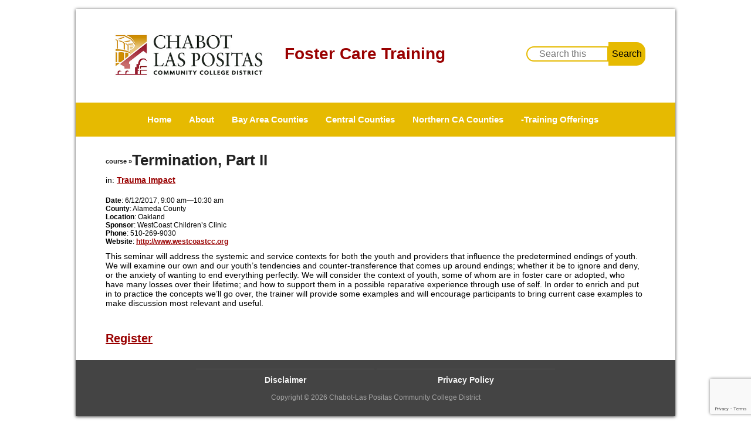

--- FILE ---
content_type: text/html; charset=UTF-8
request_url: https://fostercaretraining.org/course/termination-part-ii/
body_size: 7377
content:
<!DOCTYPE html>
<!--[if IE 7]>
<html class="ie ie7" lang="en-US">
<![endif]-->
<!--[if IE 8]>
<html class="ie ie8" lang="en-US">
<![endif]-->
<!--[if !(IE 7) | !(IE 8) ]><!-->
<html lang="en-US">
<!--<![endif]-->
    <head>

        <title>Fostercare Training - Termination, Part II</title>

        <meta charset="UTF-8"/>
        <meta name="viewport" content="width=device-width"/>

        <link rel="profile" href="https://gmpg.org/xfn/11" />
        <link rel="pingback" href="https://fostercaretraining.org/xmlrpc.php"/>
        <!--[if lt IE 9]>
        <script src="https://fostercaretraining.org/wp-content/themes/fostercare/js/html5.js"></script>
        <![endif]-->
        <meta name='robots' content='max-image-preview:large' />
	<style>img:is([sizes="auto" i], [sizes^="auto," i]) { contain-intrinsic-size: 3000px 1500px }</style>
	<script type="text/javascript">
/* <![CDATA[ */
window._wpemojiSettings = {"baseUrl":"https:\/\/s.w.org\/images\/core\/emoji\/16.0.1\/72x72\/","ext":".png","svgUrl":"https:\/\/s.w.org\/images\/core\/emoji\/16.0.1\/svg\/","svgExt":".svg","source":{"concatemoji":"https:\/\/fostercaretraining.org\/wp-includes\/js\/wp-emoji-release.min.js?ver=6.8.3"}};
/*! This file is auto-generated */
!function(s,n){var o,i,e;function c(e){try{var t={supportTests:e,timestamp:(new Date).valueOf()};sessionStorage.setItem(o,JSON.stringify(t))}catch(e){}}function p(e,t,n){e.clearRect(0,0,e.canvas.width,e.canvas.height),e.fillText(t,0,0);var t=new Uint32Array(e.getImageData(0,0,e.canvas.width,e.canvas.height).data),a=(e.clearRect(0,0,e.canvas.width,e.canvas.height),e.fillText(n,0,0),new Uint32Array(e.getImageData(0,0,e.canvas.width,e.canvas.height).data));return t.every(function(e,t){return e===a[t]})}function u(e,t){e.clearRect(0,0,e.canvas.width,e.canvas.height),e.fillText(t,0,0);for(var n=e.getImageData(16,16,1,1),a=0;a<n.data.length;a++)if(0!==n.data[a])return!1;return!0}function f(e,t,n,a){switch(t){case"flag":return n(e,"\ud83c\udff3\ufe0f\u200d\u26a7\ufe0f","\ud83c\udff3\ufe0f\u200b\u26a7\ufe0f")?!1:!n(e,"\ud83c\udde8\ud83c\uddf6","\ud83c\udde8\u200b\ud83c\uddf6")&&!n(e,"\ud83c\udff4\udb40\udc67\udb40\udc62\udb40\udc65\udb40\udc6e\udb40\udc67\udb40\udc7f","\ud83c\udff4\u200b\udb40\udc67\u200b\udb40\udc62\u200b\udb40\udc65\u200b\udb40\udc6e\u200b\udb40\udc67\u200b\udb40\udc7f");case"emoji":return!a(e,"\ud83e\udedf")}return!1}function g(e,t,n,a){var r="undefined"!=typeof WorkerGlobalScope&&self instanceof WorkerGlobalScope?new OffscreenCanvas(300,150):s.createElement("canvas"),o=r.getContext("2d",{willReadFrequently:!0}),i=(o.textBaseline="top",o.font="600 32px Arial",{});return e.forEach(function(e){i[e]=t(o,e,n,a)}),i}function t(e){var t=s.createElement("script");t.src=e,t.defer=!0,s.head.appendChild(t)}"undefined"!=typeof Promise&&(o="wpEmojiSettingsSupports",i=["flag","emoji"],n.supports={everything:!0,everythingExceptFlag:!0},e=new Promise(function(e){s.addEventListener("DOMContentLoaded",e,{once:!0})}),new Promise(function(t){var n=function(){try{var e=JSON.parse(sessionStorage.getItem(o));if("object"==typeof e&&"number"==typeof e.timestamp&&(new Date).valueOf()<e.timestamp+604800&&"object"==typeof e.supportTests)return e.supportTests}catch(e){}return null}();if(!n){if("undefined"!=typeof Worker&&"undefined"!=typeof OffscreenCanvas&&"undefined"!=typeof URL&&URL.createObjectURL&&"undefined"!=typeof Blob)try{var e="postMessage("+g.toString()+"("+[JSON.stringify(i),f.toString(),p.toString(),u.toString()].join(",")+"));",a=new Blob([e],{type:"text/javascript"}),r=new Worker(URL.createObjectURL(a),{name:"wpTestEmojiSupports"});return void(r.onmessage=function(e){c(n=e.data),r.terminate(),t(n)})}catch(e){}c(n=g(i,f,p,u))}t(n)}).then(function(e){for(var t in e)n.supports[t]=e[t],n.supports.everything=n.supports.everything&&n.supports[t],"flag"!==t&&(n.supports.everythingExceptFlag=n.supports.everythingExceptFlag&&n.supports[t]);n.supports.everythingExceptFlag=n.supports.everythingExceptFlag&&!n.supports.flag,n.DOMReady=!1,n.readyCallback=function(){n.DOMReady=!0}}).then(function(){return e}).then(function(){var e;n.supports.everything||(n.readyCallback(),(e=n.source||{}).concatemoji?t(e.concatemoji):e.wpemoji&&e.twemoji&&(t(e.twemoji),t(e.wpemoji)))}))}((window,document),window._wpemojiSettings);
/* ]]> */
</script>
<style id='wp-emoji-styles-inline-css' type='text/css'>

	img.wp-smiley, img.emoji {
		display: inline !important;
		border: none !important;
		box-shadow: none !important;
		height: 1em !important;
		width: 1em !important;
		margin: 0 0.07em !important;
		vertical-align: -0.1em !important;
		background: none !important;
		padding: 0 !important;
	}
</style>
<link rel='stylesheet' id='wp-block-library-css' href='https://fostercaretraining.org/wp-includes/css/dist/block-library/style.min.css?ver=6.8.3' type='text/css' media='all' />
<style id='classic-theme-styles-inline-css' type='text/css'>
/*! This file is auto-generated */
.wp-block-button__link{color:#fff;background-color:#32373c;border-radius:9999px;box-shadow:none;text-decoration:none;padding:calc(.667em + 2px) calc(1.333em + 2px);font-size:1.125em}.wp-block-file__button{background:#32373c;color:#fff;text-decoration:none}
</style>
<style id='global-styles-inline-css' type='text/css'>
:root{--wp--preset--aspect-ratio--square: 1;--wp--preset--aspect-ratio--4-3: 4/3;--wp--preset--aspect-ratio--3-4: 3/4;--wp--preset--aspect-ratio--3-2: 3/2;--wp--preset--aspect-ratio--2-3: 2/3;--wp--preset--aspect-ratio--16-9: 16/9;--wp--preset--aspect-ratio--9-16: 9/16;--wp--preset--color--black: #000000;--wp--preset--color--cyan-bluish-gray: #abb8c3;--wp--preset--color--white: #ffffff;--wp--preset--color--pale-pink: #f78da7;--wp--preset--color--vivid-red: #cf2e2e;--wp--preset--color--luminous-vivid-orange: #ff6900;--wp--preset--color--luminous-vivid-amber: #fcb900;--wp--preset--color--light-green-cyan: #7bdcb5;--wp--preset--color--vivid-green-cyan: #00d084;--wp--preset--color--pale-cyan-blue: #8ed1fc;--wp--preset--color--vivid-cyan-blue: #0693e3;--wp--preset--color--vivid-purple: #9b51e0;--wp--preset--gradient--vivid-cyan-blue-to-vivid-purple: linear-gradient(135deg,rgba(6,147,227,1) 0%,rgb(155,81,224) 100%);--wp--preset--gradient--light-green-cyan-to-vivid-green-cyan: linear-gradient(135deg,rgb(122,220,180) 0%,rgb(0,208,130) 100%);--wp--preset--gradient--luminous-vivid-amber-to-luminous-vivid-orange: linear-gradient(135deg,rgba(252,185,0,1) 0%,rgba(255,105,0,1) 100%);--wp--preset--gradient--luminous-vivid-orange-to-vivid-red: linear-gradient(135deg,rgba(255,105,0,1) 0%,rgb(207,46,46) 100%);--wp--preset--gradient--very-light-gray-to-cyan-bluish-gray: linear-gradient(135deg,rgb(238,238,238) 0%,rgb(169,184,195) 100%);--wp--preset--gradient--cool-to-warm-spectrum: linear-gradient(135deg,rgb(74,234,220) 0%,rgb(151,120,209) 20%,rgb(207,42,186) 40%,rgb(238,44,130) 60%,rgb(251,105,98) 80%,rgb(254,248,76) 100%);--wp--preset--gradient--blush-light-purple: linear-gradient(135deg,rgb(255,206,236) 0%,rgb(152,150,240) 100%);--wp--preset--gradient--blush-bordeaux: linear-gradient(135deg,rgb(254,205,165) 0%,rgb(254,45,45) 50%,rgb(107,0,62) 100%);--wp--preset--gradient--luminous-dusk: linear-gradient(135deg,rgb(255,203,112) 0%,rgb(199,81,192) 50%,rgb(65,88,208) 100%);--wp--preset--gradient--pale-ocean: linear-gradient(135deg,rgb(255,245,203) 0%,rgb(182,227,212) 50%,rgb(51,167,181) 100%);--wp--preset--gradient--electric-grass: linear-gradient(135deg,rgb(202,248,128) 0%,rgb(113,206,126) 100%);--wp--preset--gradient--midnight: linear-gradient(135deg,rgb(2,3,129) 0%,rgb(40,116,252) 100%);--wp--preset--font-size--small: 13px;--wp--preset--font-size--medium: 20px;--wp--preset--font-size--large: 36px;--wp--preset--font-size--x-large: 42px;--wp--preset--spacing--20: 0.44rem;--wp--preset--spacing--30: 0.67rem;--wp--preset--spacing--40: 1rem;--wp--preset--spacing--50: 1.5rem;--wp--preset--spacing--60: 2.25rem;--wp--preset--spacing--70: 3.38rem;--wp--preset--spacing--80: 5.06rem;--wp--preset--shadow--natural: 6px 6px 9px rgba(0, 0, 0, 0.2);--wp--preset--shadow--deep: 12px 12px 50px rgba(0, 0, 0, 0.4);--wp--preset--shadow--sharp: 6px 6px 0px rgba(0, 0, 0, 0.2);--wp--preset--shadow--outlined: 6px 6px 0px -3px rgba(255, 255, 255, 1), 6px 6px rgba(0, 0, 0, 1);--wp--preset--shadow--crisp: 6px 6px 0px rgba(0, 0, 0, 1);}:where(.is-layout-flex){gap: 0.5em;}:where(.is-layout-grid){gap: 0.5em;}body .is-layout-flex{display: flex;}.is-layout-flex{flex-wrap: wrap;align-items: center;}.is-layout-flex > :is(*, div){margin: 0;}body .is-layout-grid{display: grid;}.is-layout-grid > :is(*, div){margin: 0;}:where(.wp-block-columns.is-layout-flex){gap: 2em;}:where(.wp-block-columns.is-layout-grid){gap: 2em;}:where(.wp-block-post-template.is-layout-flex){gap: 1.25em;}:where(.wp-block-post-template.is-layout-grid){gap: 1.25em;}.has-black-color{color: var(--wp--preset--color--black) !important;}.has-cyan-bluish-gray-color{color: var(--wp--preset--color--cyan-bluish-gray) !important;}.has-white-color{color: var(--wp--preset--color--white) !important;}.has-pale-pink-color{color: var(--wp--preset--color--pale-pink) !important;}.has-vivid-red-color{color: var(--wp--preset--color--vivid-red) !important;}.has-luminous-vivid-orange-color{color: var(--wp--preset--color--luminous-vivid-orange) !important;}.has-luminous-vivid-amber-color{color: var(--wp--preset--color--luminous-vivid-amber) !important;}.has-light-green-cyan-color{color: var(--wp--preset--color--light-green-cyan) !important;}.has-vivid-green-cyan-color{color: var(--wp--preset--color--vivid-green-cyan) !important;}.has-pale-cyan-blue-color{color: var(--wp--preset--color--pale-cyan-blue) !important;}.has-vivid-cyan-blue-color{color: var(--wp--preset--color--vivid-cyan-blue) !important;}.has-vivid-purple-color{color: var(--wp--preset--color--vivid-purple) !important;}.has-black-background-color{background-color: var(--wp--preset--color--black) !important;}.has-cyan-bluish-gray-background-color{background-color: var(--wp--preset--color--cyan-bluish-gray) !important;}.has-white-background-color{background-color: var(--wp--preset--color--white) !important;}.has-pale-pink-background-color{background-color: var(--wp--preset--color--pale-pink) !important;}.has-vivid-red-background-color{background-color: var(--wp--preset--color--vivid-red) !important;}.has-luminous-vivid-orange-background-color{background-color: var(--wp--preset--color--luminous-vivid-orange) !important;}.has-luminous-vivid-amber-background-color{background-color: var(--wp--preset--color--luminous-vivid-amber) !important;}.has-light-green-cyan-background-color{background-color: var(--wp--preset--color--light-green-cyan) !important;}.has-vivid-green-cyan-background-color{background-color: var(--wp--preset--color--vivid-green-cyan) !important;}.has-pale-cyan-blue-background-color{background-color: var(--wp--preset--color--pale-cyan-blue) !important;}.has-vivid-cyan-blue-background-color{background-color: var(--wp--preset--color--vivid-cyan-blue) !important;}.has-vivid-purple-background-color{background-color: var(--wp--preset--color--vivid-purple) !important;}.has-black-border-color{border-color: var(--wp--preset--color--black) !important;}.has-cyan-bluish-gray-border-color{border-color: var(--wp--preset--color--cyan-bluish-gray) !important;}.has-white-border-color{border-color: var(--wp--preset--color--white) !important;}.has-pale-pink-border-color{border-color: var(--wp--preset--color--pale-pink) !important;}.has-vivid-red-border-color{border-color: var(--wp--preset--color--vivid-red) !important;}.has-luminous-vivid-orange-border-color{border-color: var(--wp--preset--color--luminous-vivid-orange) !important;}.has-luminous-vivid-amber-border-color{border-color: var(--wp--preset--color--luminous-vivid-amber) !important;}.has-light-green-cyan-border-color{border-color: var(--wp--preset--color--light-green-cyan) !important;}.has-vivid-green-cyan-border-color{border-color: var(--wp--preset--color--vivid-green-cyan) !important;}.has-pale-cyan-blue-border-color{border-color: var(--wp--preset--color--pale-cyan-blue) !important;}.has-vivid-cyan-blue-border-color{border-color: var(--wp--preset--color--vivid-cyan-blue) !important;}.has-vivid-purple-border-color{border-color: var(--wp--preset--color--vivid-purple) !important;}.has-vivid-cyan-blue-to-vivid-purple-gradient-background{background: var(--wp--preset--gradient--vivid-cyan-blue-to-vivid-purple) !important;}.has-light-green-cyan-to-vivid-green-cyan-gradient-background{background: var(--wp--preset--gradient--light-green-cyan-to-vivid-green-cyan) !important;}.has-luminous-vivid-amber-to-luminous-vivid-orange-gradient-background{background: var(--wp--preset--gradient--luminous-vivid-amber-to-luminous-vivid-orange) !important;}.has-luminous-vivid-orange-to-vivid-red-gradient-background{background: var(--wp--preset--gradient--luminous-vivid-orange-to-vivid-red) !important;}.has-very-light-gray-to-cyan-bluish-gray-gradient-background{background: var(--wp--preset--gradient--very-light-gray-to-cyan-bluish-gray) !important;}.has-cool-to-warm-spectrum-gradient-background{background: var(--wp--preset--gradient--cool-to-warm-spectrum) !important;}.has-blush-light-purple-gradient-background{background: var(--wp--preset--gradient--blush-light-purple) !important;}.has-blush-bordeaux-gradient-background{background: var(--wp--preset--gradient--blush-bordeaux) !important;}.has-luminous-dusk-gradient-background{background: var(--wp--preset--gradient--luminous-dusk) !important;}.has-pale-ocean-gradient-background{background: var(--wp--preset--gradient--pale-ocean) !important;}.has-electric-grass-gradient-background{background: var(--wp--preset--gradient--electric-grass) !important;}.has-midnight-gradient-background{background: var(--wp--preset--gradient--midnight) !important;}.has-small-font-size{font-size: var(--wp--preset--font-size--small) !important;}.has-medium-font-size{font-size: var(--wp--preset--font-size--medium) !important;}.has-large-font-size{font-size: var(--wp--preset--font-size--large) !important;}.has-x-large-font-size{font-size: var(--wp--preset--font-size--x-large) !important;}
:where(.wp-block-post-template.is-layout-flex){gap: 1.25em;}:where(.wp-block-post-template.is-layout-grid){gap: 1.25em;}
:where(.wp-block-columns.is-layout-flex){gap: 2em;}:where(.wp-block-columns.is-layout-grid){gap: 2em;}
:root :where(.wp-block-pullquote){font-size: 1.5em;line-height: 1.6;}
</style>
<link rel='stylesheet' id='contact-form-7-css' href='https://fostercaretraining.org/wp-content/plugins/contact-form-7/includes/css/styles.css?ver=6.1.1' type='text/css' media='all' />
<link rel="https://api.w.org/" href="https://fostercaretraining.org/wp-json/" /><link rel="EditURI" type="application/rsd+xml" title="RSD" href="https://fostercaretraining.org/xmlrpc.php?rsd" />
<meta name="generator" content="WordPress 6.8.3" />
<link rel="canonical" href="https://fostercaretraining.org/course/termination-part-ii/" />
<link rel='shortlink' href='https://fostercaretraining.org/?p=2286' />
<link rel="alternate" title="oEmbed (JSON)" type="application/json+oembed" href="https://fostercaretraining.org/wp-json/oembed/1.0/embed?url=https%3A%2F%2Ffostercaretraining.org%2Fcourse%2Ftermination-part-ii%2F" />
<link rel="alternate" title="oEmbed (XML)" type="text/xml+oembed" href="https://fostercaretraining.org/wp-json/oembed/1.0/embed?url=https%3A%2F%2Ffostercaretraining.org%2Fcourse%2Ftermination-part-ii%2F&#038;format=xml" />
<style type="text/css">.recentcomments a{display:inline !important;padding:0 !important;margin:0 !important;}</style>
        <link rel="stylesheet" type="text/css" href="https://fostercaretraining.org/wp-content/themes/fostercare/style.css"/>
        <!--script type="text/javascript" src="https://fostercaretraining.org/wp-content/themes/fostercare/jquery.js"></script-->
        <!--script type="text/javascript" src="https://fostercaretraining.org/wp-content/themes/fostercare/active.js"></script-->
		
<!-- Global site tag (gtag.js) - Google Analytics -->
<script async src="https://www.googletagmanager.com/gtag/js?id=UA-147729862-1"></script>
<script>
window.dataLayer = window.dataLayer || [];
function gtag(){dataLayer.push(arguments);}
gtag('js', new Date());

gtag('config', 'UA-147729862-1');
</script>

    </head>
    <body class="wp-singular course-template-default single single-course postid-2286 wp-theme-fostercare">



        <section id="wrapper"><section id="page">



            <header>

                <div id="title">
                    <div id="title_logo"><a href="https://fostercaretraining.org/">CLPCCD</a></div>
                    <div id="title_text">
                        <h1><a href="/">Foster Care Training</a></h1>
                        <!--div id="title_sub">Chabot Las Positas Community College District</div-->
                    </div>
                </div>

                <form role="search" method="get" id="search-form" action="/">
                    <label for="search">Search:</label>
                    <input type="search" placeholder="Search this site" value="" name="s" id="search"/>
                    <input type="submit" class="search-submit" value="Search"/>
                </form>

            </header>



            <nav>
<div class="menu-main-heading-menu-container"><ul id="menu-main-heading-menu" class="menu"><li id="menu-item-8" class="menu-item menu-item-type-post_type menu-item-object-page menu-item-home menu-item-8"><a href="https://fostercaretraining.org/">Home</a></li>
<li id="menu-item-20" class="menu-item menu-item-type-post_type menu-item-object-page menu-item-has-children menu-item-20"><a href="https://fostercaretraining.org/about-the-program/">About</a>
<ul class="sub-menu">
	<li id="menu-item-838" class="menu-item menu-item-type-post_type menu-item-object-page menu-item-838"><a href="https://fostercaretraining.org/contact/">Contact</a></li>
</ul>
</li>
<li id="menu-item-8150" class="menu-item menu-item-type-post_type menu-item-object-county menu-item-has-children menu-item-8150"><a href="https://fostercaretraining.org/county/east-bay-counties/">Bay Area Counties</a>
<ul class="sub-menu">
	<li id="menu-item-244" class="menu-item menu-item-type-custom menu-item-object-custom menu-item-244"><a href="http://www.fostercaretraining.org/our-partners/?c=240">Alameda County Partners</a></li>
	<li id="menu-item-2891" class="menu-item menu-item-type-custom menu-item-object-custom menu-item-2891"><a href="http://www.fostercaretraining.org/our-partners/?c=2883">Contra Costa County Partners</a></li>
	<li id="menu-item-245" class="menu-item menu-item-type-custom menu-item-object-custom menu-item-245"><a href="http://www.fostercaretraining.org/our-partners/?c=241">Solano County Partners</a></li>
</ul>
</li>
<li id="menu-item-14246" class="menu-item menu-item-type-custom menu-item-object-custom menu-item-has-children menu-item-14246"><a href="#">Central Counties</a>
<ul class="sub-menu">
	<li id="menu-item-14247" class="menu-item menu-item-type-post_type menu-item-object-county menu-item-14247"><a href="https://fostercaretraining.org/county/amador-county/">Amador County</a></li>
	<li id="menu-item-11909" class="menu-item menu-item-type-post_type menu-item-object-county menu-item-11909"><a href="https://fostercaretraining.org/county/calaveras-county/">Calaveras County</a></li>
	<li id="menu-item-8173" class="menu-item menu-item-type-post_type menu-item-object-county menu-item-8173"><a href="https://fostercaretraining.org/county/tuolumne-county/">Tuolumne County</a></li>
</ul>
</li>
<li id="menu-item-8152" class="menu-item menu-item-type-post_type menu-item-object-county menu-item-has-children menu-item-8152"><a href="https://fostercaretraining.org/county/north-ca-counties/">Northern CA Counties</a>
<ul class="sub-menu">
	<li id="menu-item-3728" class="menu-item menu-item-type-custom menu-item-object-custom menu-item-3728"><a href="http://www.fostercaretraining.org/our-partners/?c=3407">Lake County Partners</a></li>
	<li id="menu-item-1875" class="menu-item menu-item-type-custom menu-item-object-custom menu-item-1875"><a href="http://www.fostercaretraining.org/our-partners/?c=1739">Mendocino County Partners</a></li>
	<li id="menu-item-5588" class="menu-item menu-item-type-custom menu-item-object-custom menu-item-5588"><a href="http://www.fostercaretraining.org/our-partners/?c=5572">Humboldt County Partners</a></li>
</ul>
</li>
<li id="menu-item-6581" class="menu-item menu-item-type-post_type menu-item-object-county menu-item-has-children menu-item-6581"><a href="https://fostercaretraining.org/county/training-offerings/">-Training Offerings</a>
<ul class="sub-menu">
	<li id="menu-item-6582" class="menu-item menu-item-type-custom menu-item-object-custom menu-item-6582"><a href="http://www.fostercaretraining.org/course-catalog/?c=6450">Training Course Catalog</a></li>
	<li id="menu-item-6583" class="menu-item menu-item-type-custom menu-item-object-custom menu-item-6583"><a href="http://www.fostercaretraining.org/course-calendar/?c=6450">Training Course Calendar</a></li>
	<li id="menu-item-6584" class="menu-item menu-item-type-custom menu-item-object-custom menu-item-6584"><a href="http://www.fostercaretraining.org/our-partners/?c=6450">Our Partners</a></li>
</ul>
</li>
</ul></div>            </nav>




        <section id="hub"><!--holds #sidebar and #main-->

            <section id="main">


<h2><span>course &raquo;</span>Termination, Part II</h2><div class="entry">
<div class="breadcrumb">in: <strong><a href="/course-catalog/?c=240#trauma-impact">Trauma Impact</a></strong> </div><div class="details">
<div class="time">
<strong>Date</strong>: 6/12/2017, 9:00 am&mdash;10:30 am</div>
<div><strong>County</strong>: Alameda County</div><div><strong>Location</strong>: Oakland</div><div><strong>Sponsor</strong>: WestCoast Children&#8217;s Clinic</div><div><strong>Phone</strong>: 510-269-9030</div><div><strong>Website</strong>: <a href="http://www.westcoastcc.org" target="_blank" rel="noopener noreferrer">http://www.westcoastcc.org</a></div></div><!--.details-->
This seminar will address the systemic and service contexts for both the youth and providers that influence the predetermined endings of youth. We will examine our own and our youth&#8217;s tendencies and counter-transference that comes up around endings; whether it be to ignore and deny, or the anxiety of wanting to end everything perfectly. We will consider the context of youth, some of whom are in foster care or adopted, who have many losses over their lifetime; and how to support them in a possible reparative experience through use of self.  In order to enrich and put in to practice the concepts we&#8217;ll go over, the trainer will provide some examples and will encourage participants to bring current case examples to make discussion most relevant and useful. 
<br><br><div class="register-link"><a href="https://docs.google.com/forms/d/1JIJ9ydw272Ln7Y3qo3WolzsFU5U_stBDG8hAlMWv8qU/edit?ts=6324af96">Register</a></div></div>


                </section><!-- #main -->

            <section id="sidebar">
                                    </section>

            </section><!-- #hub -->

            <footer>
<div>

<div id="footer-corner">
</div>

<div id="footer-main">
</div>

</div>

<div class="menu-footer-connect-links-container"><ul id="menu-footer-connect-links" class="menu"><li id="menu-item-38" class="menu-item menu-item-type-post_type menu-item-object-page menu-item-38"><a href="https://fostercaretraining.org/disclaimer/">Disclaimer</a></li>
<li id="menu-item-166" class="menu-item menu-item-type-custom menu-item-object-custom menu-item-166"><a href="http://www.fostercaretraining.org/CLPCCD_EC-CE_Privacy_Policy.pdf">Privacy Policy</a></li>
</ul></div>

                <div id="copyright">Copyright &#169; 2026 Chabot-Las Positas Community College District</div>

            </footer>

        </section></section><!-- #page, #wrapper -->

<script type="speculationrules">
{"prefetch":[{"source":"document","where":{"and":[{"href_matches":"\/*"},{"not":{"href_matches":["\/wp-*.php","\/wp-admin\/*","\/wp-content\/uploads\/*","\/wp-content\/*","\/wp-content\/plugins\/*","\/wp-content\/themes\/fostercare\/*","\/*\\?(.+)"]}},{"not":{"selector_matches":"a[rel~=\"nofollow\"]"}},{"not":{"selector_matches":".no-prefetch, .no-prefetch a"}}]},"eagerness":"conservative"}]}
</script>
<script>(function(){var s=document.createElement('script');e = !document.body ? document.querySelector('head'):document.body;s.src='https://acsbapp.com/apps/app/dist/js/app.js';s.defer=true;s.onload=function(){acsbJS.init({
            statementLink     : '',
            feedbackLink      : '',
            footerHtml        : '',
            hideMobile        : false,
            hideTrigger       : false,
            language          : 'en',
            position          : 'left',
            leadColor         : '#146FF8',
            triggerColor      : '#e6ba01',
            triggerRadius     : '50%',
            triggerPositionX  : 'left',
            triggerPositionY  : 'bottom',
            triggerIcon       : 'people',
            triggerSize       : 'medium',
            triggerOffsetX    : 20,
            triggerOffsetY    : 20,
            mobile            : {
                triggerSize       : 'small',
                triggerPositionX  : 'left',
                triggerPositionY  : 'center',
                triggerOffsetX    : 0,
                triggerOffsetY    : 0,
                triggerRadius     : '50%'
            }
        });
    };
    e.appendChild(s);}());</script><script type="text/javascript" src="https://fostercaretraining.org/wp-includes/js/dist/hooks.min.js?ver=4d63a3d491d11ffd8ac6" id="wp-hooks-js"></script>
<script type="text/javascript" src="https://fostercaretraining.org/wp-includes/js/dist/i18n.min.js?ver=5e580eb46a90c2b997e6" id="wp-i18n-js"></script>
<script type="text/javascript" id="wp-i18n-js-after">
/* <![CDATA[ */
wp.i18n.setLocaleData( { 'text direction\u0004ltr': [ 'ltr' ] } );
/* ]]> */
</script>
<script type="text/javascript" src="https://fostercaretraining.org/wp-content/plugins/contact-form-7/includes/swv/js/index.js?ver=6.1.1" id="swv-js"></script>
<script type="text/javascript" id="contact-form-7-js-before">
/* <![CDATA[ */
var wpcf7 = {
    "api": {
        "root": "https:\/\/fostercaretraining.org\/wp-json\/",
        "namespace": "contact-form-7\/v1"
    }
};
/* ]]> */
</script>
<script type="text/javascript" src="https://fostercaretraining.org/wp-content/plugins/contact-form-7/includes/js/index.js?ver=6.1.1" id="contact-form-7-js"></script>
<script type="text/javascript" src="https://www.google.com/recaptcha/api.js?render=6LcHeo8UAAAAAI3aFBnn389-ujEPlqr-t4sZru48&amp;ver=3.0" id="google-recaptcha-js"></script>
<script type="text/javascript" src="https://fostercaretraining.org/wp-includes/js/dist/vendor/wp-polyfill.min.js?ver=3.15.0" id="wp-polyfill-js"></script>
<script type="text/javascript" id="wpcf7-recaptcha-js-before">
/* <![CDATA[ */
var wpcf7_recaptcha = {
    "sitekey": "6LcHeo8UAAAAAI3aFBnn389-ujEPlqr-t4sZru48",
    "actions": {
        "homepage": "homepage",
        "contactform": "contactform"
    }
};
/* ]]> */
</script>
<script type="text/javascript" src="https://fostercaretraining.org/wp-content/plugins/contact-form-7/modules/recaptcha/index.js?ver=6.1.1" id="wpcf7-recaptcha-js"></script>

<script src="https://code.jquery.com/jquery-1.10.1.min.js"></script>
<script src="//cdn.datatables.net/1.10.12/js/jquery.dataTables.min.js"></script>
<script src="//cdnjs.cloudflare.com/ajax/libs/moment.js/2.8.4/moment.min.js"></script>
<script src="//cdn.datatables.net/plug-ins/1.10.11/sorting/datetime-moment.js"></script>

    <script defer src="https://static.cloudflareinsights.com/beacon.min.js/vcd15cbe7772f49c399c6a5babf22c1241717689176015" integrity="sha512-ZpsOmlRQV6y907TI0dKBHq9Md29nnaEIPlkf84rnaERnq6zvWvPUqr2ft8M1aS28oN72PdrCzSjY4U6VaAw1EQ==" data-cf-beacon='{"version":"2024.11.0","token":"2aaba972ede742d6b8766b4c2c63add8","r":1,"server_timing":{"name":{"cfCacheStatus":true,"cfEdge":true,"cfExtPri":true,"cfL4":true,"cfOrigin":true,"cfSpeedBrain":true},"location_startswith":null}}' crossorigin="anonymous"></script>
</body>
</html>

--- FILE ---
content_type: text/html; charset=utf-8
request_url: https://www.google.com/recaptcha/api2/anchor?ar=1&k=6LcHeo8UAAAAAI3aFBnn389-ujEPlqr-t4sZru48&co=aHR0cHM6Ly9mb3N0ZXJjYXJldHJhaW5pbmcub3JnOjQ0Mw..&hl=en&v=PoyoqOPhxBO7pBk68S4YbpHZ&size=invisible&anchor-ms=20000&execute-ms=30000&cb=bq7ck43o1uk
body_size: 48827
content:
<!DOCTYPE HTML><html dir="ltr" lang="en"><head><meta http-equiv="Content-Type" content="text/html; charset=UTF-8">
<meta http-equiv="X-UA-Compatible" content="IE=edge">
<title>reCAPTCHA</title>
<style type="text/css">
/* cyrillic-ext */
@font-face {
  font-family: 'Roboto';
  font-style: normal;
  font-weight: 400;
  font-stretch: 100%;
  src: url(//fonts.gstatic.com/s/roboto/v48/KFO7CnqEu92Fr1ME7kSn66aGLdTylUAMa3GUBHMdazTgWw.woff2) format('woff2');
  unicode-range: U+0460-052F, U+1C80-1C8A, U+20B4, U+2DE0-2DFF, U+A640-A69F, U+FE2E-FE2F;
}
/* cyrillic */
@font-face {
  font-family: 'Roboto';
  font-style: normal;
  font-weight: 400;
  font-stretch: 100%;
  src: url(//fonts.gstatic.com/s/roboto/v48/KFO7CnqEu92Fr1ME7kSn66aGLdTylUAMa3iUBHMdazTgWw.woff2) format('woff2');
  unicode-range: U+0301, U+0400-045F, U+0490-0491, U+04B0-04B1, U+2116;
}
/* greek-ext */
@font-face {
  font-family: 'Roboto';
  font-style: normal;
  font-weight: 400;
  font-stretch: 100%;
  src: url(//fonts.gstatic.com/s/roboto/v48/KFO7CnqEu92Fr1ME7kSn66aGLdTylUAMa3CUBHMdazTgWw.woff2) format('woff2');
  unicode-range: U+1F00-1FFF;
}
/* greek */
@font-face {
  font-family: 'Roboto';
  font-style: normal;
  font-weight: 400;
  font-stretch: 100%;
  src: url(//fonts.gstatic.com/s/roboto/v48/KFO7CnqEu92Fr1ME7kSn66aGLdTylUAMa3-UBHMdazTgWw.woff2) format('woff2');
  unicode-range: U+0370-0377, U+037A-037F, U+0384-038A, U+038C, U+038E-03A1, U+03A3-03FF;
}
/* math */
@font-face {
  font-family: 'Roboto';
  font-style: normal;
  font-weight: 400;
  font-stretch: 100%;
  src: url(//fonts.gstatic.com/s/roboto/v48/KFO7CnqEu92Fr1ME7kSn66aGLdTylUAMawCUBHMdazTgWw.woff2) format('woff2');
  unicode-range: U+0302-0303, U+0305, U+0307-0308, U+0310, U+0312, U+0315, U+031A, U+0326-0327, U+032C, U+032F-0330, U+0332-0333, U+0338, U+033A, U+0346, U+034D, U+0391-03A1, U+03A3-03A9, U+03B1-03C9, U+03D1, U+03D5-03D6, U+03F0-03F1, U+03F4-03F5, U+2016-2017, U+2034-2038, U+203C, U+2040, U+2043, U+2047, U+2050, U+2057, U+205F, U+2070-2071, U+2074-208E, U+2090-209C, U+20D0-20DC, U+20E1, U+20E5-20EF, U+2100-2112, U+2114-2115, U+2117-2121, U+2123-214F, U+2190, U+2192, U+2194-21AE, U+21B0-21E5, U+21F1-21F2, U+21F4-2211, U+2213-2214, U+2216-22FF, U+2308-230B, U+2310, U+2319, U+231C-2321, U+2336-237A, U+237C, U+2395, U+239B-23B7, U+23D0, U+23DC-23E1, U+2474-2475, U+25AF, U+25B3, U+25B7, U+25BD, U+25C1, U+25CA, U+25CC, U+25FB, U+266D-266F, U+27C0-27FF, U+2900-2AFF, U+2B0E-2B11, U+2B30-2B4C, U+2BFE, U+3030, U+FF5B, U+FF5D, U+1D400-1D7FF, U+1EE00-1EEFF;
}
/* symbols */
@font-face {
  font-family: 'Roboto';
  font-style: normal;
  font-weight: 400;
  font-stretch: 100%;
  src: url(//fonts.gstatic.com/s/roboto/v48/KFO7CnqEu92Fr1ME7kSn66aGLdTylUAMaxKUBHMdazTgWw.woff2) format('woff2');
  unicode-range: U+0001-000C, U+000E-001F, U+007F-009F, U+20DD-20E0, U+20E2-20E4, U+2150-218F, U+2190, U+2192, U+2194-2199, U+21AF, U+21E6-21F0, U+21F3, U+2218-2219, U+2299, U+22C4-22C6, U+2300-243F, U+2440-244A, U+2460-24FF, U+25A0-27BF, U+2800-28FF, U+2921-2922, U+2981, U+29BF, U+29EB, U+2B00-2BFF, U+4DC0-4DFF, U+FFF9-FFFB, U+10140-1018E, U+10190-1019C, U+101A0, U+101D0-101FD, U+102E0-102FB, U+10E60-10E7E, U+1D2C0-1D2D3, U+1D2E0-1D37F, U+1F000-1F0FF, U+1F100-1F1AD, U+1F1E6-1F1FF, U+1F30D-1F30F, U+1F315, U+1F31C, U+1F31E, U+1F320-1F32C, U+1F336, U+1F378, U+1F37D, U+1F382, U+1F393-1F39F, U+1F3A7-1F3A8, U+1F3AC-1F3AF, U+1F3C2, U+1F3C4-1F3C6, U+1F3CA-1F3CE, U+1F3D4-1F3E0, U+1F3ED, U+1F3F1-1F3F3, U+1F3F5-1F3F7, U+1F408, U+1F415, U+1F41F, U+1F426, U+1F43F, U+1F441-1F442, U+1F444, U+1F446-1F449, U+1F44C-1F44E, U+1F453, U+1F46A, U+1F47D, U+1F4A3, U+1F4B0, U+1F4B3, U+1F4B9, U+1F4BB, U+1F4BF, U+1F4C8-1F4CB, U+1F4D6, U+1F4DA, U+1F4DF, U+1F4E3-1F4E6, U+1F4EA-1F4ED, U+1F4F7, U+1F4F9-1F4FB, U+1F4FD-1F4FE, U+1F503, U+1F507-1F50B, U+1F50D, U+1F512-1F513, U+1F53E-1F54A, U+1F54F-1F5FA, U+1F610, U+1F650-1F67F, U+1F687, U+1F68D, U+1F691, U+1F694, U+1F698, U+1F6AD, U+1F6B2, U+1F6B9-1F6BA, U+1F6BC, U+1F6C6-1F6CF, U+1F6D3-1F6D7, U+1F6E0-1F6EA, U+1F6F0-1F6F3, U+1F6F7-1F6FC, U+1F700-1F7FF, U+1F800-1F80B, U+1F810-1F847, U+1F850-1F859, U+1F860-1F887, U+1F890-1F8AD, U+1F8B0-1F8BB, U+1F8C0-1F8C1, U+1F900-1F90B, U+1F93B, U+1F946, U+1F984, U+1F996, U+1F9E9, U+1FA00-1FA6F, U+1FA70-1FA7C, U+1FA80-1FA89, U+1FA8F-1FAC6, U+1FACE-1FADC, U+1FADF-1FAE9, U+1FAF0-1FAF8, U+1FB00-1FBFF;
}
/* vietnamese */
@font-face {
  font-family: 'Roboto';
  font-style: normal;
  font-weight: 400;
  font-stretch: 100%;
  src: url(//fonts.gstatic.com/s/roboto/v48/KFO7CnqEu92Fr1ME7kSn66aGLdTylUAMa3OUBHMdazTgWw.woff2) format('woff2');
  unicode-range: U+0102-0103, U+0110-0111, U+0128-0129, U+0168-0169, U+01A0-01A1, U+01AF-01B0, U+0300-0301, U+0303-0304, U+0308-0309, U+0323, U+0329, U+1EA0-1EF9, U+20AB;
}
/* latin-ext */
@font-face {
  font-family: 'Roboto';
  font-style: normal;
  font-weight: 400;
  font-stretch: 100%;
  src: url(//fonts.gstatic.com/s/roboto/v48/KFO7CnqEu92Fr1ME7kSn66aGLdTylUAMa3KUBHMdazTgWw.woff2) format('woff2');
  unicode-range: U+0100-02BA, U+02BD-02C5, U+02C7-02CC, U+02CE-02D7, U+02DD-02FF, U+0304, U+0308, U+0329, U+1D00-1DBF, U+1E00-1E9F, U+1EF2-1EFF, U+2020, U+20A0-20AB, U+20AD-20C0, U+2113, U+2C60-2C7F, U+A720-A7FF;
}
/* latin */
@font-face {
  font-family: 'Roboto';
  font-style: normal;
  font-weight: 400;
  font-stretch: 100%;
  src: url(//fonts.gstatic.com/s/roboto/v48/KFO7CnqEu92Fr1ME7kSn66aGLdTylUAMa3yUBHMdazQ.woff2) format('woff2');
  unicode-range: U+0000-00FF, U+0131, U+0152-0153, U+02BB-02BC, U+02C6, U+02DA, U+02DC, U+0304, U+0308, U+0329, U+2000-206F, U+20AC, U+2122, U+2191, U+2193, U+2212, U+2215, U+FEFF, U+FFFD;
}
/* cyrillic-ext */
@font-face {
  font-family: 'Roboto';
  font-style: normal;
  font-weight: 500;
  font-stretch: 100%;
  src: url(//fonts.gstatic.com/s/roboto/v48/KFO7CnqEu92Fr1ME7kSn66aGLdTylUAMa3GUBHMdazTgWw.woff2) format('woff2');
  unicode-range: U+0460-052F, U+1C80-1C8A, U+20B4, U+2DE0-2DFF, U+A640-A69F, U+FE2E-FE2F;
}
/* cyrillic */
@font-face {
  font-family: 'Roboto';
  font-style: normal;
  font-weight: 500;
  font-stretch: 100%;
  src: url(//fonts.gstatic.com/s/roboto/v48/KFO7CnqEu92Fr1ME7kSn66aGLdTylUAMa3iUBHMdazTgWw.woff2) format('woff2');
  unicode-range: U+0301, U+0400-045F, U+0490-0491, U+04B0-04B1, U+2116;
}
/* greek-ext */
@font-face {
  font-family: 'Roboto';
  font-style: normal;
  font-weight: 500;
  font-stretch: 100%;
  src: url(//fonts.gstatic.com/s/roboto/v48/KFO7CnqEu92Fr1ME7kSn66aGLdTylUAMa3CUBHMdazTgWw.woff2) format('woff2');
  unicode-range: U+1F00-1FFF;
}
/* greek */
@font-face {
  font-family: 'Roboto';
  font-style: normal;
  font-weight: 500;
  font-stretch: 100%;
  src: url(//fonts.gstatic.com/s/roboto/v48/KFO7CnqEu92Fr1ME7kSn66aGLdTylUAMa3-UBHMdazTgWw.woff2) format('woff2');
  unicode-range: U+0370-0377, U+037A-037F, U+0384-038A, U+038C, U+038E-03A1, U+03A3-03FF;
}
/* math */
@font-face {
  font-family: 'Roboto';
  font-style: normal;
  font-weight: 500;
  font-stretch: 100%;
  src: url(//fonts.gstatic.com/s/roboto/v48/KFO7CnqEu92Fr1ME7kSn66aGLdTylUAMawCUBHMdazTgWw.woff2) format('woff2');
  unicode-range: U+0302-0303, U+0305, U+0307-0308, U+0310, U+0312, U+0315, U+031A, U+0326-0327, U+032C, U+032F-0330, U+0332-0333, U+0338, U+033A, U+0346, U+034D, U+0391-03A1, U+03A3-03A9, U+03B1-03C9, U+03D1, U+03D5-03D6, U+03F0-03F1, U+03F4-03F5, U+2016-2017, U+2034-2038, U+203C, U+2040, U+2043, U+2047, U+2050, U+2057, U+205F, U+2070-2071, U+2074-208E, U+2090-209C, U+20D0-20DC, U+20E1, U+20E5-20EF, U+2100-2112, U+2114-2115, U+2117-2121, U+2123-214F, U+2190, U+2192, U+2194-21AE, U+21B0-21E5, U+21F1-21F2, U+21F4-2211, U+2213-2214, U+2216-22FF, U+2308-230B, U+2310, U+2319, U+231C-2321, U+2336-237A, U+237C, U+2395, U+239B-23B7, U+23D0, U+23DC-23E1, U+2474-2475, U+25AF, U+25B3, U+25B7, U+25BD, U+25C1, U+25CA, U+25CC, U+25FB, U+266D-266F, U+27C0-27FF, U+2900-2AFF, U+2B0E-2B11, U+2B30-2B4C, U+2BFE, U+3030, U+FF5B, U+FF5D, U+1D400-1D7FF, U+1EE00-1EEFF;
}
/* symbols */
@font-face {
  font-family: 'Roboto';
  font-style: normal;
  font-weight: 500;
  font-stretch: 100%;
  src: url(//fonts.gstatic.com/s/roboto/v48/KFO7CnqEu92Fr1ME7kSn66aGLdTylUAMaxKUBHMdazTgWw.woff2) format('woff2');
  unicode-range: U+0001-000C, U+000E-001F, U+007F-009F, U+20DD-20E0, U+20E2-20E4, U+2150-218F, U+2190, U+2192, U+2194-2199, U+21AF, U+21E6-21F0, U+21F3, U+2218-2219, U+2299, U+22C4-22C6, U+2300-243F, U+2440-244A, U+2460-24FF, U+25A0-27BF, U+2800-28FF, U+2921-2922, U+2981, U+29BF, U+29EB, U+2B00-2BFF, U+4DC0-4DFF, U+FFF9-FFFB, U+10140-1018E, U+10190-1019C, U+101A0, U+101D0-101FD, U+102E0-102FB, U+10E60-10E7E, U+1D2C0-1D2D3, U+1D2E0-1D37F, U+1F000-1F0FF, U+1F100-1F1AD, U+1F1E6-1F1FF, U+1F30D-1F30F, U+1F315, U+1F31C, U+1F31E, U+1F320-1F32C, U+1F336, U+1F378, U+1F37D, U+1F382, U+1F393-1F39F, U+1F3A7-1F3A8, U+1F3AC-1F3AF, U+1F3C2, U+1F3C4-1F3C6, U+1F3CA-1F3CE, U+1F3D4-1F3E0, U+1F3ED, U+1F3F1-1F3F3, U+1F3F5-1F3F7, U+1F408, U+1F415, U+1F41F, U+1F426, U+1F43F, U+1F441-1F442, U+1F444, U+1F446-1F449, U+1F44C-1F44E, U+1F453, U+1F46A, U+1F47D, U+1F4A3, U+1F4B0, U+1F4B3, U+1F4B9, U+1F4BB, U+1F4BF, U+1F4C8-1F4CB, U+1F4D6, U+1F4DA, U+1F4DF, U+1F4E3-1F4E6, U+1F4EA-1F4ED, U+1F4F7, U+1F4F9-1F4FB, U+1F4FD-1F4FE, U+1F503, U+1F507-1F50B, U+1F50D, U+1F512-1F513, U+1F53E-1F54A, U+1F54F-1F5FA, U+1F610, U+1F650-1F67F, U+1F687, U+1F68D, U+1F691, U+1F694, U+1F698, U+1F6AD, U+1F6B2, U+1F6B9-1F6BA, U+1F6BC, U+1F6C6-1F6CF, U+1F6D3-1F6D7, U+1F6E0-1F6EA, U+1F6F0-1F6F3, U+1F6F7-1F6FC, U+1F700-1F7FF, U+1F800-1F80B, U+1F810-1F847, U+1F850-1F859, U+1F860-1F887, U+1F890-1F8AD, U+1F8B0-1F8BB, U+1F8C0-1F8C1, U+1F900-1F90B, U+1F93B, U+1F946, U+1F984, U+1F996, U+1F9E9, U+1FA00-1FA6F, U+1FA70-1FA7C, U+1FA80-1FA89, U+1FA8F-1FAC6, U+1FACE-1FADC, U+1FADF-1FAE9, U+1FAF0-1FAF8, U+1FB00-1FBFF;
}
/* vietnamese */
@font-face {
  font-family: 'Roboto';
  font-style: normal;
  font-weight: 500;
  font-stretch: 100%;
  src: url(//fonts.gstatic.com/s/roboto/v48/KFO7CnqEu92Fr1ME7kSn66aGLdTylUAMa3OUBHMdazTgWw.woff2) format('woff2');
  unicode-range: U+0102-0103, U+0110-0111, U+0128-0129, U+0168-0169, U+01A0-01A1, U+01AF-01B0, U+0300-0301, U+0303-0304, U+0308-0309, U+0323, U+0329, U+1EA0-1EF9, U+20AB;
}
/* latin-ext */
@font-face {
  font-family: 'Roboto';
  font-style: normal;
  font-weight: 500;
  font-stretch: 100%;
  src: url(//fonts.gstatic.com/s/roboto/v48/KFO7CnqEu92Fr1ME7kSn66aGLdTylUAMa3KUBHMdazTgWw.woff2) format('woff2');
  unicode-range: U+0100-02BA, U+02BD-02C5, U+02C7-02CC, U+02CE-02D7, U+02DD-02FF, U+0304, U+0308, U+0329, U+1D00-1DBF, U+1E00-1E9F, U+1EF2-1EFF, U+2020, U+20A0-20AB, U+20AD-20C0, U+2113, U+2C60-2C7F, U+A720-A7FF;
}
/* latin */
@font-face {
  font-family: 'Roboto';
  font-style: normal;
  font-weight: 500;
  font-stretch: 100%;
  src: url(//fonts.gstatic.com/s/roboto/v48/KFO7CnqEu92Fr1ME7kSn66aGLdTylUAMa3yUBHMdazQ.woff2) format('woff2');
  unicode-range: U+0000-00FF, U+0131, U+0152-0153, U+02BB-02BC, U+02C6, U+02DA, U+02DC, U+0304, U+0308, U+0329, U+2000-206F, U+20AC, U+2122, U+2191, U+2193, U+2212, U+2215, U+FEFF, U+FFFD;
}
/* cyrillic-ext */
@font-face {
  font-family: 'Roboto';
  font-style: normal;
  font-weight: 900;
  font-stretch: 100%;
  src: url(//fonts.gstatic.com/s/roboto/v48/KFO7CnqEu92Fr1ME7kSn66aGLdTylUAMa3GUBHMdazTgWw.woff2) format('woff2');
  unicode-range: U+0460-052F, U+1C80-1C8A, U+20B4, U+2DE0-2DFF, U+A640-A69F, U+FE2E-FE2F;
}
/* cyrillic */
@font-face {
  font-family: 'Roboto';
  font-style: normal;
  font-weight: 900;
  font-stretch: 100%;
  src: url(//fonts.gstatic.com/s/roboto/v48/KFO7CnqEu92Fr1ME7kSn66aGLdTylUAMa3iUBHMdazTgWw.woff2) format('woff2');
  unicode-range: U+0301, U+0400-045F, U+0490-0491, U+04B0-04B1, U+2116;
}
/* greek-ext */
@font-face {
  font-family: 'Roboto';
  font-style: normal;
  font-weight: 900;
  font-stretch: 100%;
  src: url(//fonts.gstatic.com/s/roboto/v48/KFO7CnqEu92Fr1ME7kSn66aGLdTylUAMa3CUBHMdazTgWw.woff2) format('woff2');
  unicode-range: U+1F00-1FFF;
}
/* greek */
@font-face {
  font-family: 'Roboto';
  font-style: normal;
  font-weight: 900;
  font-stretch: 100%;
  src: url(//fonts.gstatic.com/s/roboto/v48/KFO7CnqEu92Fr1ME7kSn66aGLdTylUAMa3-UBHMdazTgWw.woff2) format('woff2');
  unicode-range: U+0370-0377, U+037A-037F, U+0384-038A, U+038C, U+038E-03A1, U+03A3-03FF;
}
/* math */
@font-face {
  font-family: 'Roboto';
  font-style: normal;
  font-weight: 900;
  font-stretch: 100%;
  src: url(//fonts.gstatic.com/s/roboto/v48/KFO7CnqEu92Fr1ME7kSn66aGLdTylUAMawCUBHMdazTgWw.woff2) format('woff2');
  unicode-range: U+0302-0303, U+0305, U+0307-0308, U+0310, U+0312, U+0315, U+031A, U+0326-0327, U+032C, U+032F-0330, U+0332-0333, U+0338, U+033A, U+0346, U+034D, U+0391-03A1, U+03A3-03A9, U+03B1-03C9, U+03D1, U+03D5-03D6, U+03F0-03F1, U+03F4-03F5, U+2016-2017, U+2034-2038, U+203C, U+2040, U+2043, U+2047, U+2050, U+2057, U+205F, U+2070-2071, U+2074-208E, U+2090-209C, U+20D0-20DC, U+20E1, U+20E5-20EF, U+2100-2112, U+2114-2115, U+2117-2121, U+2123-214F, U+2190, U+2192, U+2194-21AE, U+21B0-21E5, U+21F1-21F2, U+21F4-2211, U+2213-2214, U+2216-22FF, U+2308-230B, U+2310, U+2319, U+231C-2321, U+2336-237A, U+237C, U+2395, U+239B-23B7, U+23D0, U+23DC-23E1, U+2474-2475, U+25AF, U+25B3, U+25B7, U+25BD, U+25C1, U+25CA, U+25CC, U+25FB, U+266D-266F, U+27C0-27FF, U+2900-2AFF, U+2B0E-2B11, U+2B30-2B4C, U+2BFE, U+3030, U+FF5B, U+FF5D, U+1D400-1D7FF, U+1EE00-1EEFF;
}
/* symbols */
@font-face {
  font-family: 'Roboto';
  font-style: normal;
  font-weight: 900;
  font-stretch: 100%;
  src: url(//fonts.gstatic.com/s/roboto/v48/KFO7CnqEu92Fr1ME7kSn66aGLdTylUAMaxKUBHMdazTgWw.woff2) format('woff2');
  unicode-range: U+0001-000C, U+000E-001F, U+007F-009F, U+20DD-20E0, U+20E2-20E4, U+2150-218F, U+2190, U+2192, U+2194-2199, U+21AF, U+21E6-21F0, U+21F3, U+2218-2219, U+2299, U+22C4-22C6, U+2300-243F, U+2440-244A, U+2460-24FF, U+25A0-27BF, U+2800-28FF, U+2921-2922, U+2981, U+29BF, U+29EB, U+2B00-2BFF, U+4DC0-4DFF, U+FFF9-FFFB, U+10140-1018E, U+10190-1019C, U+101A0, U+101D0-101FD, U+102E0-102FB, U+10E60-10E7E, U+1D2C0-1D2D3, U+1D2E0-1D37F, U+1F000-1F0FF, U+1F100-1F1AD, U+1F1E6-1F1FF, U+1F30D-1F30F, U+1F315, U+1F31C, U+1F31E, U+1F320-1F32C, U+1F336, U+1F378, U+1F37D, U+1F382, U+1F393-1F39F, U+1F3A7-1F3A8, U+1F3AC-1F3AF, U+1F3C2, U+1F3C4-1F3C6, U+1F3CA-1F3CE, U+1F3D4-1F3E0, U+1F3ED, U+1F3F1-1F3F3, U+1F3F5-1F3F7, U+1F408, U+1F415, U+1F41F, U+1F426, U+1F43F, U+1F441-1F442, U+1F444, U+1F446-1F449, U+1F44C-1F44E, U+1F453, U+1F46A, U+1F47D, U+1F4A3, U+1F4B0, U+1F4B3, U+1F4B9, U+1F4BB, U+1F4BF, U+1F4C8-1F4CB, U+1F4D6, U+1F4DA, U+1F4DF, U+1F4E3-1F4E6, U+1F4EA-1F4ED, U+1F4F7, U+1F4F9-1F4FB, U+1F4FD-1F4FE, U+1F503, U+1F507-1F50B, U+1F50D, U+1F512-1F513, U+1F53E-1F54A, U+1F54F-1F5FA, U+1F610, U+1F650-1F67F, U+1F687, U+1F68D, U+1F691, U+1F694, U+1F698, U+1F6AD, U+1F6B2, U+1F6B9-1F6BA, U+1F6BC, U+1F6C6-1F6CF, U+1F6D3-1F6D7, U+1F6E0-1F6EA, U+1F6F0-1F6F3, U+1F6F7-1F6FC, U+1F700-1F7FF, U+1F800-1F80B, U+1F810-1F847, U+1F850-1F859, U+1F860-1F887, U+1F890-1F8AD, U+1F8B0-1F8BB, U+1F8C0-1F8C1, U+1F900-1F90B, U+1F93B, U+1F946, U+1F984, U+1F996, U+1F9E9, U+1FA00-1FA6F, U+1FA70-1FA7C, U+1FA80-1FA89, U+1FA8F-1FAC6, U+1FACE-1FADC, U+1FADF-1FAE9, U+1FAF0-1FAF8, U+1FB00-1FBFF;
}
/* vietnamese */
@font-face {
  font-family: 'Roboto';
  font-style: normal;
  font-weight: 900;
  font-stretch: 100%;
  src: url(//fonts.gstatic.com/s/roboto/v48/KFO7CnqEu92Fr1ME7kSn66aGLdTylUAMa3OUBHMdazTgWw.woff2) format('woff2');
  unicode-range: U+0102-0103, U+0110-0111, U+0128-0129, U+0168-0169, U+01A0-01A1, U+01AF-01B0, U+0300-0301, U+0303-0304, U+0308-0309, U+0323, U+0329, U+1EA0-1EF9, U+20AB;
}
/* latin-ext */
@font-face {
  font-family: 'Roboto';
  font-style: normal;
  font-weight: 900;
  font-stretch: 100%;
  src: url(//fonts.gstatic.com/s/roboto/v48/KFO7CnqEu92Fr1ME7kSn66aGLdTylUAMa3KUBHMdazTgWw.woff2) format('woff2');
  unicode-range: U+0100-02BA, U+02BD-02C5, U+02C7-02CC, U+02CE-02D7, U+02DD-02FF, U+0304, U+0308, U+0329, U+1D00-1DBF, U+1E00-1E9F, U+1EF2-1EFF, U+2020, U+20A0-20AB, U+20AD-20C0, U+2113, U+2C60-2C7F, U+A720-A7FF;
}
/* latin */
@font-face {
  font-family: 'Roboto';
  font-style: normal;
  font-weight: 900;
  font-stretch: 100%;
  src: url(//fonts.gstatic.com/s/roboto/v48/KFO7CnqEu92Fr1ME7kSn66aGLdTylUAMa3yUBHMdazQ.woff2) format('woff2');
  unicode-range: U+0000-00FF, U+0131, U+0152-0153, U+02BB-02BC, U+02C6, U+02DA, U+02DC, U+0304, U+0308, U+0329, U+2000-206F, U+20AC, U+2122, U+2191, U+2193, U+2212, U+2215, U+FEFF, U+FFFD;
}

</style>
<link rel="stylesheet" type="text/css" href="https://www.gstatic.com/recaptcha/releases/PoyoqOPhxBO7pBk68S4YbpHZ/styles__ltr.css">
<script nonce="bPGtzttDydthtZ8hS3G-QQ" type="text/javascript">window['__recaptcha_api'] = 'https://www.google.com/recaptcha/api2/';</script>
<script type="text/javascript" src="https://www.gstatic.com/recaptcha/releases/PoyoqOPhxBO7pBk68S4YbpHZ/recaptcha__en.js" nonce="bPGtzttDydthtZ8hS3G-QQ">
      
    </script></head>
<body><div id="rc-anchor-alert" class="rc-anchor-alert"></div>
<input type="hidden" id="recaptcha-token" value="[base64]">
<script type="text/javascript" nonce="bPGtzttDydthtZ8hS3G-QQ">
      recaptcha.anchor.Main.init("[\x22ainput\x22,[\x22bgdata\x22,\x22\x22,\[base64]/[base64]/[base64]/[base64]/cjw8ejpyPj4+eil9Y2F0Y2gobCl7dGhyb3cgbDt9fSxIPWZ1bmN0aW9uKHcsdCx6KXtpZih3PT0xOTR8fHc9PTIwOCl0LnZbd10/dC52W3ddLmNvbmNhdCh6KTp0LnZbd109b2Yoeix0KTtlbHNle2lmKHQuYkImJnchPTMxNylyZXR1cm47dz09NjZ8fHc9PTEyMnx8dz09NDcwfHx3PT00NHx8dz09NDE2fHx3PT0zOTd8fHc9PTQyMXx8dz09Njh8fHc9PTcwfHx3PT0xODQ/[base64]/[base64]/[base64]/bmV3IGRbVl0oSlswXSk6cD09Mj9uZXcgZFtWXShKWzBdLEpbMV0pOnA9PTM/bmV3IGRbVl0oSlswXSxKWzFdLEpbMl0pOnA9PTQ/[base64]/[base64]/[base64]/[base64]\x22,\[base64]\\u003d\\u003d\x22,\x22wrHDmUQ0w48UBMK5Q3gKH8OZw7I0wrlxfg9ACsOhw487d8KJYsKBX8OMeC3Cm8OJw7F0w43DqsOBw6HDi8O0VC7DkcKnNsOwEcKrHXPDoiPDrMOsw6XCo8Orw4teworDpMOTw5nCvMO/Ul9oCcK7wolgw5XCj3ZqZmnDvl0XRMOAw5bDqMOWw7QdRMKQAMO2cMKWw4XCmhhAJMOmw5XDvH/Dp8OTThsuwr3DoS0vA8OiW0DCr8Kzw6cRwpJFwpfDhgFDw5PDlcO3w7TDj1Jywp/DgsO1GGhKwofCoMKac8KgwpBZR15nw5EIwr7Di3s1wpnCmiNiQCLDuwjClzvDj8KpBsOswpcLTTjChS3Doh/CiCDDjUU2wpRbwr5Fw6TCtD7DmjXCp8Okb0TCnGvDucKVMcKcNg5UC27Dtl0uwoXCh8KAw7rCnsOHwoDDtTfCukbDkn7DhQPDksKAUMK2woomwpRNaW99wpTClm9ww5wyCmBiw5JhPcKbDATChWpQwq0PTsKhJ8KgwpABw6/[base64]/Dn1F+w5w5SMO0w6XDr8OseDIsw5DCisOZcsKOfUspwodifMOqwol8C8KtLMOIwporw7rCpHQPPcK7GsKeKkvDscOSRcOYw5HCrBAfP0taDHcoHgMRw47DiylAUsOXw4XDqcOYw5PDosOpT8O8wo/DicOGw4DDvQZgacO3UCzDlcOfw6okw7zDtMOhFMKYaSXDpxHClk19w73Ch8Kiw75VO1UkIsONEELCqcOywpzDqGRnScOYUCzDonNbw6/ClcKacRDDrkpFw4LCmAXChCRqI1HChjAtBw8rM8KUw6XDpTfDi8KeaWQYwqpUworCp0U8DsKdNjjDkDUVw5TCoEkUZsOiw4HCkRldbjvCl8KMSDkpbBnCsFV6wrlbw6MOYlV7w6A5LMOnc8K/NyU2EFVuw4zDosKlckLDuCgMSTTCrXJIX8KsMsKZw5BkVHB2w4A4w7vCnTLCpcK5wrB0VGfDnMKMa0rCnQ0cw6FoHANCFipiwoTDm8OVw4jChMKKw6rDsVvChFJzC8OkwpNOccKPPkzClXt9wrvCjMKPwovDvMOkw6zDgAvCvx/DucO+wrE3wqzCkMOlTGpsfsKew47DtFjDiTbCpx7Cr8K4MjheFH4QXEN4w5YRw4hxwrfCm8K/wqpTw4LDmE/CsWfDvT4mG8K6IzRPC8KqOMKtwoPDnMOAKmJ0w4LDisKqwrpEw6/[base64]/DkMOXcDHDtQPDscOhw6h2Wjsvw7QWwr5dw7TCuUPDmzcBHMOYWQ5pwrTCjivCmMKwB8KPNMObIsOnw63Ch8KYw5VmERZ/[base64]/Dr1DDtCbCuMOvw4/DkEnCgcOfwrYLwpvDsFDCtzZRw68OB8OhfcOGdFnDksO9wrEwPcOWSgcNMcKTwq5zwojCn1rDq8K/[base64]/Djxgvw6LCrw92R8OtU8K9CMOYMsOxUVHDhCFJw7/CiRrDqQ9TacK6w7krwq7Dj8O/V8O2BVTDjMOGRcOWa8KJw7/Dg8KEMj1dfcObw5zClUbCuUQuwqc3Z8Kcwo3ChsO/NTQsT8OLw6jCoXs6TMKPw4/Cg2XDmsOPw7xfYFVrwrPDt3HCmsOww5YNwqLDgMKUwozDoEh4f0DCocK9A8KswqPCgcKwwognw5bChsKQP1jDj8KFQDLCocKRahPCpyvCk8O4VBLCiRXDqMKiw6RxEMOHTsKnL8KAPjbDl8O8csONRMOAVsK/[base64]/KQjCvk/Ctysaw4l3wqTCoMONO2c1woVkZsKywqfCi8OHw7rCj8OewqnCjcO0GsORwqA1wpPCmGfDhMKPM8KIUcO5cg/Dl1QRw40caMOyworDp1EBwpQYXcOjHBbDosOOw7FNwrLDn3UKw7nCslZ+w4TCsg0LwoNgw5ZgPDLCg8OsOMO0w4UtwqnDqsKpw5vCm3XDr8KeRMKqw57DgsK5WMOYwqLDsG/DlsOWTWnDiHUTWsOEwpjCocKpDBN6w71PwqcqRUsOQsOTwr3DgcKDwpTCnHbClMOXw7JqOR7CjsKcSMKpwp7CvAsRwoDCrcKtwpwFGsK0wrRxdMKJHQXClsOjOUDDumbCrADDqiXDssO5w4M/wonDiQgzIyB0w6PCnm3CjhQlYUAYU8OPUsK1dlnDgsOdYVAWf2HDkU/DjcKvw6MowpfCjcOlwrQAw5sBw6XCjiDDhsKDUELCrX/CsmU6w4/[base64]/DcK+w6DCh8OsfsO0wqHCrHLDisOPw6YLwqzDvQHDpcOMw6BNwp4kwofClcKTHsKRw4p8wqLDjVDDqUJQw4rDnVzChwzDocOFVcOpMcKsCm05wrpiwrs4wrfDjw9GcCkkwrM3E8K3PT8Xwq/CoFAnHDHCksOtbsOww4tew7fCm8ObRMOcw5bDqMKTbBDDu8KfYcOswqbDr3JVwrY/w5PDrcKQR3EOwpvDjxAiw7nDp2LCrWMhSFjChsKiw5LCrRNDw4zChcKkNm0Yw4nDhXR2wpfCt2lbw7fCs8KtNsKUw45jw4cKWMO4OD/DnsKJbcOQXADDkX1sD0x7FHDDgVRKRHPDiMOpHEkjw7YbwrlPJ14tAMOBwqnCo1HCucOYZALCh8KgMmk0wr5GwrJAQMK1YcOdw7MawpvCm8OIw7QrwppCwpUPOz3CsC/CqMKaeUkzw4PDszTCnsK2w49MFMOMwpfCvFUNJ8KcPXzCucOEYsOTw7oGw5x0w495w7IFJsOGdyETwpphw4DCt8OYa3Qyw5rCn2kdIsKCw5vClMOEw6sWVk/DmcKBecODNTvDpivDuUfCmsOYMWTDhQzCglzDuMKMwqTCr15RIig/fwZef8KRSsKbw7bCjGPDvmUKw67Cl0xaEAnDgAjDvMOPwqvCvEo5f8O9wp4pw4Rgwq7CscKuw483fcOzPRMywpNaw6TCi8O5cgRoNz8sw4tDwqsGwofCnm7CpsKQwow0H8KQwpTDmlTCkxPCqcKzYBDDuTlpHRTDssKdX20LZQTDmcO/Rw1pa8Kjw6JVMsOcw67CqDjDjElYw5UmOgNKw4wHRVPDgH3CoDDDoMKWw7HClA1qPkDCkyMtw67CvsOBPEp7R2vDqhJUb8K+wqrDmBjDtR/Cn8Oewo3DhCnCiGnCmMO0wozDkcKkSMObwodzNk0ucXfCrnDCkXAZw6/[base64]/K2jDjmQnwrAKwqXDkMKNVcKKw4AtworCrh1NL8K5w6jDu2TDqTTDk8KHw7Nvwq9qb3NtwrjDpcKUw6LCtABSw5fDq8ORwoMbXFtFwr/DpD3CnABrw53DuCnDoxFVw6bDrQLCsWEhwoHCgwrDh8OUDMOAQ8OowpPDsAjCssOOJ8OSCUlOwrDDt2XCgsK0wrLDhsKoS8O2wqfCvVVFL8Kdw6vDp8OFA8KPw5rCvsOEG8OSwqh5w7piVRYfUcO/[base64]/Ciy/Dh1zColLDt8Krw7/DrSsKDChCwoXDhE8swoJ/w6BTAcO0VFvDiMKHHcOswo14V8Osw5/CnsKgcC/CtMKkw4B0w5LCv8KlfQ5wVsKcw5DDm8KVwowUEWpmEg9NwqfDqMKuwqTDpcK4VMOjdMOlwpTDn8OId1VBw7ZHwqVoT31+w5fCgmHCsDtQecOUw6BUAH93w6fClMKDRXnDt3FXeWJVE8KpZsKdw7jDrcKywrpDOsOcwoXCkcOPwrwLdGE/[base64]/DhcKqwos1w6nDj8OseAPDhnPDkHkiwrA6woXDgDxPw5fDmmfCpxxgw6LDmCA/[base64]/[base64]/CrMOFw6XCpGjChMOURMOjwr07w50CS8OLwqZQwovCgMKKP8Knw5BrwphVY8KPA8OTw616NcKZeMKiwrlMw651RQk9QQ0FKsKWwrfDu3PDtnAmUm7DocORwoTDjsObwr7Dh8KVMCIlwpBlB8OYAEzDgsKcwp5nw77DpMOFAsO/w5LCsXgGw6bCsMOjw58+Py9rwpDCvcKKeB5rRWrDk8KSwpfDjA9dCsKxwqnCusObwrfCqcObawbDqG7DlcOXEcO+w4w9dkcKZB/CoWpnwrPDiVpiasOxwrzCr8OIXAsewrBiwq/[base64]/Dq2UWw54Vw5xdMcOSeS7DmcOCGcKFw6LDqMOCwqpnYkfCmw7CrR8mw4FQw7TChMO/Y0/[base64]/aMKCfzx1wqTDmlbDvCsqfAHCoH/CrsOawozDhsOxZ25GwqzDhsKbb2DDkMOTw6RSw7duJsK/M8OwKcK1w492Z8O7wrZcwo7DmW1/Jx5EDcOpw69UEMO3GAgyJAN5CcKfMsO7wpE4w5UewqFtJsOEDsKGHcOGdV3DuwhHw48bw5PCnMK7FElJRcO8wrcyDQbDjXjCuHvCqTZbPA3CtSYsTsKFKcKySA/ClsKgwq/CoUnDpMOfw4tkchZswpx4w6fCvmxVw5HDq1sOZyXDgsKYFBZtw7R9wqMYw6fCj1F9woPDtsKJKw9fPzdYwr8kwpbDsRIdbcO4XAwCw4/CnMOgVcO7Kl/CtsKII8K0wpTCtcOcCG4DcHM4woLCkhwdwozCtcO2wqTCnMKNOCPDkUB5XHA+w6zDsMKybx9WwpLCn8K6VkANQMONbSRMw49SwpkWRsKZwr1HwrPDjyvCksO4bsO7HEdjWQcMJMK3w4o7EsOtwqA4w4wJQ2powobDpH8dwp/DsRvCoMODWcKlwo9yZMKdEsO5AsO+wrPDqkhiwozDvcOHw5sxw67DjMO2w5XDulbCh8KkwrYYBBzDssO6RRRdCcOfw6U4w4QNCU5mwq0MwqBqUCnDoy9CJMKZL8O2DsK0w54owok/w47DmjttQnLCrEIBwrAuUWJzbcKkwrPDgnQfWlPDuh3CkMOwYMOuw4TDtsKnVWENShILYkjClzTDowbDjlhHw7liw6RKw7VlaA4VIcKRI0djw7JgTyjCpcK5VmDDqMKVFcKtZsO3w4/DpMKkwpdnw5IJwp9pV8OgX8Omwr/DssO5w6FkXMKrwq8SwrfCh8KzD8OKwogRwr5UDi50WxNRwqPCmsK3U8KXw70Pw73DmcKPFMOSw43CmDXCg3bDiBc6wpQyCcOBwpbDlsOQw6vDtwLDtwg9M8KffF9qw6/DsMK9SMKZw51rw5plwpXDsVLDosOYJ8O8cEVDwrRxwpg5QUBBwrRvw7jCtCEYw6tuYsO0wpXDs8OqwrNYOsO7T14SwoczCMKKw73DvwLDsmU4PR1iwowkwrTDhMKYw4/DssONw7nDkMKPJMO0wrzDplQdMsKURMK8wrlowpTDn8OJf3XDqMOuKinCq8OlUMOMNiNcw4PCugHDqWTDnsK5w6jDjcKoc3p0esOsw7g6cU1/woPDiDoKMcKPw4/[base64]/FEfCqAA1w5N5UcOlWMKiKGIxw50gFsKGKmjDgcKrBk7Dn8K4FsKhW3DDn3JwGxfCjD3CvFxkBcO2Y0FUw5/DnSXDr8Orw6oow6R8wqnDqsOEw4BQTHfDucO1wobDpkHDqsO0VsKvw7bDnUTCsUrDu8O/w5vCtx5tAMK6DDvCugbCq8OGwofCu08HKkLCqFfCr8K6MsK3wr/DpA7CginCkA4zwo3CvsK+fDHCnQcmcgrDncOpScKJFlzDiwTDvsK6dsKVHsOhw7LDvm0pw5HCtMKsETBmw4XDvRXDoDJVw7QVw6jCvTQtGSnCjg3Ctj0cEWXChS/Di0rCuC/DgyoIAyZaL0fDtzA6ESASw7NJdsOhQgpbYxLCrh48w6cIVsOYbcKnR3ZnNMOLwrjDsz13ZsKuD8KKQcOmwroyw7sFwqvCp2Qsw4Q4wpHDonzCu8OEUyPCrTkswoDClsOAw5xZw4dew6l9CcO6wpVYw4vDqG/DjHIEYRopw6rCjMK4f8OrbMOLFMKIw7bCs0HClX7CmMKKTU4PeHvDgVBuFMKrH1pgOcKCG8KOU00LPFcEW8KZw4Z7wp1uw7XDk8KQH8OJwoQGwprDo05jw7hOScKPwoE1eUMSw4UCacOtw7hFYcKxwpDDmcOww5cywokJwoNaf2gRNsOSw7U7HMKcwq/DkcKvw55kCsKpLC4NwpUdQsK6w7nDqg4CwpLDqzwSwoEDwoHDucO6wrvDsMKiw7vDjnBEwojCryAJKCHChsKEw4chCBhQUHDClyXDp2RVwo0nwqPDv0V+wr/CvRDCpX3CqsKMSj7Dl17DhxsTfDjChsKOaBFCwrvDnwnDn1HDk1tPw7vDmsOCwpfDshlVw4g3ZsOmKMOvw5/CqcKsd8KfScOVwq/DiMKje8OgPMKXHsO0wrnDm8OIw703w5DDoBsawr14wrocwrl5w4vDjj7DnDPDtMONwozCsmk/woTDhsOQZjM6w5rCpGLCkSbDtV3DnlZIwrUkw70pw7MPInlgISElJsK0IcKAwrcywpLDsElLJ2Z9wobCu8KjMsO3SBIhwqLDqsOAw7/DpsKtwq0Sw47Dq8O0H8Ojw67Ch8OwSDB5wpjDjkzDhTXCgR/DpgjCnnPDnkIvVD4SwrQdw4HDp1Q4w7rCvMOmwqbDg8OCwpUlwqgMQ8Ovw4VTCV48w6ZZOsOrwoJfw5UcHXUGw5Q3WFDDp8OHPSIJwrvDmBbCocKFwp/Cn8OpwoPDmsKgBcKlesKWwqgFKxhfDiHCksKQVsOWQMKzDsKtwr7DmV7Cqj7DlnZ6VVZUOMKZWCfCiyfDnV7Dt8KDLsOBAMOVwrwed2HDv8K+w6jDusKECcKfwrxOw5TDv3fCvEZyZ21ywpjDlcOEw6/CosKiwqgkw7NsEcKNR0rDo8Oowr86w7XCtFLDmgU0w5XDrCFeYMKCwq/CpEl8wolPG8Kuw5F1ISNvcEdBaMOlWn8pX8Kpwp4XbGpjw4BSwonDvsK7dcO7w4/DsBLDg8KbFsKowpIWbMKGw6R1w4oWY8KbO8OSU0zDu27DlH3DjsKMYsOCw7todsKowrQVCcOGdMObWynCjcObWj/DnHPDkcKmUzPCny92wrAfwrHCm8OOFQDDoMOGw6dew7vCg1nDoSTDhcKCHwknccKfMcKpwq3DicOSRMOAVGs2IB9Pw7DDsHLDnsO8w6jDr8KiX8OhJVLCjEd4wrjCmMKbwqfDmMKdOhXCg1UdworCs8K/w4VWeHvCsDIqw4hgwqfCrz1bDcKFHRfDjcOKwoBTKFJ4L8OMw40Qw5HCkMKIwqE9wqLCnRk6w6tgBcOUWsOuwrV3w6vDhMOfwrDCnHIefQPDuVgpPcOJwqXCp0Z+MMOAKcOvwpPCr3YFaD/DisOmXgrCm2MXJ8OPwpbDtsKeRxLDk13CgMO/[base64]/CoGl8wo/[base64]/Cj0BTUMOywpXDssOlY8Oxw5TCpk7DpkgVSMKqZiFobsKfU8Kjw5QnwoE2w5nCssO6w6XChlQjw5rCkn5KZsODwqoXI8KiE0AMEMOUw5vClMOPwojChCXCvMKNwofDpXzDolDDrxfDgsK1OGnDkzLCjRbDjTl4wrlUwrE1wpvCkjFEwpbCoyJBwqnCqj/[base64]/ClUN1OMKywq1KbWPDty12w4DDojLDj8KLJMKWC8KKRsO5w6s+wojCgsOtIcOzwr7CucOHEF0UwpoOwo/DrMOzb8OTwo5JwprDt8KOwpZycXnDj8OXecO0BcOSbW5ewr9bdWw3wprDicKmwo5LbcKKJsOWAcKFwrDCoHTCvXhbw6bDq8OUw7PDiCTCmi0gwpYxfEDCgRVYfsOTw4h+w63DosK6QyJBHsOsNcKxwqTDsMKFwpTCpMOueTPCg8OIRcKQw5nDlRzCucOyBm1Vwp0ww6/DocOmw4MqEsKoV3XCl8Omw5LCn0XDm8OHT8OMwrJ1dhkwIS1wcRpUwqHDi8K2QQlgw7vDkm0LwoZDFcK2w5rCr8Odw6nCqnVBdzwoKTlBSTdmw4rDlwgyK8Kzw4wFw5jDrDhEd8OpVMKdTcKAw7LCiMKCUjp6aSDDmyMJOMOKI1PCjC4FwpTDiMOHcsKUw5bDg0/Dq8KUwodMwpxhaMKqw5zDn8OCwqp4woDDv8ObwonDjhDCthLCtmHCp8K5wozDkF3Cp8O9woTDncKYOB8QwrB7w7BYcMOfbxfDqsKhfhvDs8OqKDDDhzTDoMKvKsOPSn05wr/CmkUQw7YswrMwwrXCrjDDuMKIDcK9w6USSHg3DcOSAcKBImvCjkRKw4UiTkM1w6zCm8KMQGTCgGfDpMODGRHCoMOAZxtjPcKbw5bChgpkw7jDhMKJw6LDp1Fvd8OqfA83RBxDw550b35/QsKowoVqEW5+fmLDt8KEw7fCrMKIw6sjfTxkwqzCsyLCvjnDn8ORw6YfO8OhT3xZw6tmEsK1w5wYJMOow7EgwpPDpQ/ChcOQG8KBDMOdJsORI8K3bMKhw684LFHDhXjDjl4Vw4ZowowhKFohT8K0PMOMDMOBd8O4YMOXwqnCkXPCusKhwqsLUcOXNcKZwrAkN8KLaMOdwp/DkEA9wrEeHjnDuMKDY8OyT8OTwq5Xw6HDtsOWPxZIYsKmMMOjVsKDLxJYOMKBwqzCozHDjMKmwpNOCsKjHX8oTMOmw4nCgcOOasOHw4FbI8OKw4wOVF7DkFDDssOawpxJbMKGw60NPStzwoNuJsOwGsOEw6o8J8KQESgDwr/[base64]/DBPDkERvEsONPsOowoc2LlIqwr0Kwo/CvWJnC8OILMKbci7CsxJNe8OGw6PCmsOlK8KEw79Xw5vDgD08AFMEM8OVNlzCoMO8w4cEP8Kjwpw8FVouw5/Dv8OKwpTDscKcG8KKw4MtWcOcwo7DhEbCucOaO8Kmw6wVwrfDhhQtTAjCq8KeS0BlEMOdXzxNBU3DnQbDrMKBw47DqxUUBDMvPy/[base64]/ClcKlwqkiO8OywoUTw6tbwrl0w6TDhcKneMOIwp8Gw6ZubsOyOsOGw4bCpMKsSkZiw5jCiFs3bWxSQ8Kvdw51wqTDgAbCngBBc8KNZMOjMjjCkBXCi8OZw4/CicOMw6E5KmzCmgFLwrtnWBlRJ8KRIG9UDRfCsBRjA218TVZPc2Q9bDjDmx0NW8KDw4Z6w4rCv8OVFsKgwqc/wr1cLGDCssOBw4ByAA/Cvit2wprDsMKhDsObwo8xJMKiwpDDsMOAw5bDswfDh8Khw6hSThHDrsKzRMKpGMKETSBRfjtxHDnCoMKBwrHCrSbDqsKrwqJFcsOLwqprI8Kda8OAMMOdIH/DrSzDtcK1FGPDt8KAHlJkZcKiLQ5GS8OzP3/DoMK0wpUtw5PCiMKtwrgQwq4+wq3Cu37Dq0jClcKCMsKOEQvChsK+ImnCj8OgB8Otw6oTw71dM0Bfw6I+GyXCg8Kww7LDqFpLwoJAd8K0F8OAKMKCwrMZFQktw7zDiMKuMsK/w6fCj8OSYVQNfsKAw6PDq8OPw7HCgcKDNEbCksKLw6LCrVTDoBDDgAkACyPDn8Ouw5QHBcOnw5F6L8OBYsOnw7Y1ZHPChwjCtlnDlULDu8OUBAfDsC8Dw5HDlhbCk8OZGXBpw4zCrMO2wr8+wrBnUyorcRsvd8K6w4l7w504w5/DvClUw44Gw4hnwppNwqjCisKiFMOKGm0bXMKowoVzasOEw7HDn8K0w7ZaDMOuwq93IHBzfcOAWmXChsKyw7Nrw7t8w7LDhsOuDMKiZVrDq8OFwr0+KMOIWjgfPsKxWAAGDBRabsKlNVnDgRDClDRIC17DslAbwppCwqQNw7zCsMKtwqLCgcKlf8KbKU/[base64]/Dth3DhAfCs0JWwpoIQlrCg2nCp0glN8KRw7XDmMOFCCXDhkp6w6bDtcOkwqNAFVTDrMKSaMKlDsOMw7xPMBHCvcKtQRLDgsKoHllvXMOww73CqibCiMKrw7XCpyHDijQaw5fDhMK+EsKAw5rChsKFw67Ck2nDpiAmNcO6OX/[base64]/w5rCrcO6wqTChVjCp8OOwqolfsKawrjCqRvCqsKrb8Oaw5kQQcOAwpPDrU7CpTnCqsOswqDDnkHDr8K+S8K8w6nCilwHGMKuw4ZQYsOdewdrWMOow68lwqUbw7jDlnsnwp/DvWlJS0MgMMKBJjUSPELDvRhwcRROGA8NQxHDvWrDqFXCrjbDsMKcJBrDrxnDiStYwpHDngEuwpI/[base64]/wrI8woVtdMORQVvCh8OyZVRUJMKgw5tTYlwcw5ovwrbDnE5DcMKPwoEkw4UvDsOOXMKswqLDncKnO2DCuiHClwDDmMOic8Kxwp4eMH7CrRTCqcOswpnCrcOTw6nCs3HCnsO6woPDkcKQwo3CuMOgOcKrdFMDFBXCs8O7w6fDqxlCeApfFMOgOAJ/wp/DoibDlsO+wqXDq8Orw5rDoAfCjS8Rw7nCkzLDk1g/w4DCi8KdZcK1w7PDjMOkw6MXwo9uw7vDils8w6t3w4gVWcKTwqPDg8OOHcKcwrPCjznCkcKiwp/ChsKeeFrDvMOHwoM4w6Zew5cJwoUbw5jDhVXChcKIw6zDt8Ktw4zDtcOYw6hlwoXDkD7DiFwzwr/DiDHCoMOmClhBfljDrk7DuXQyGipIwobCs8OQwqXDsMKkBsO5LgItw7BZw5Rhw57Dk8K8woQNMsO9dHUwNcO6wrE0w7Z8RSd9wqw5fMOxwoMgwrrCksKEw5QZwr7Dq8OfRMOEEsK2ZsKGwo7Dq8Oswq1gNQoSKFQVDMKLwp/DhsKuwojCoMO2w5VFwqwmNGsbfDvCjStfw48vAcOPwr7ChG/Dp8KbUBPCocKjwrHDhsK0PsKMw4DDqcOFwq7CpULCsT8ww4XCrMKLwp4bw6Rrw6/DqsKNwqc8ecKub8KpZcKzwpbDvm0mGXNaw4/[base64]/w6/DhsOvB8OyDhJVwoDDs1/DmMONIyDCi8OnWHAjw7nDm1HDs0HDoV8Kwpgpwq4Aw6FNwpbCjyjCmQnDpSBew7E+w4kGw6HCmcKJw6rCs8KjB0vDjcOUSSonw59WwoRLwpFSw6clNmgfw6XDkcOKw5vCv8K0wrVGTGpcwo1HfXfCssOWw7DCqMKOwogZw5JNX1ZPO3NwZGxhw4FXwp/ClMKSwpfChBvDl8Kwwr/[base64]/f8OQOAlRw5BVwqDCosKbwrDCpcOtWMO3R8K7E8KTwqvDn14XLcObFMK6OcKQwpAgw5bDo1XChQ1kw4QsbHHDmHgKVEjCj8KHw7sfwq83KcOjd8KLw6DCt8KNBGvCtcOWdsOfcCg2CsOkLQxNBsKyw4JSw4LCgD7DnRrDmStxNEMgZsKQwp7DgcKRTnjCo8KGEcOaO8O/wofCnTgCbTJww4DDmsODwqF6w7PClGzCnBPDiH0EwqvCvzrDt0fCnmU9wpYMYVYDwp7DpgbDvsOew5DClHPCl8OoNMKxFMKcw4lfWj4+wrpkwqQdFjfDsn/DkEnDuhHCmBbCjMKNNMOuw6UgwrzDgGDDsMOhwpZ/wq/CvcKOSlsVBcOLPsOdwrxHwoxMw5NnBBHCk0bDvcOkZS/Ci8OWYk1qw5tja8K5w7Uxw49ceFY0w4DDgCjDkxbDkcO/[base64]/[base64]/[base64]/DsA1yw7gxHjt2MMOtJMKIwqABQ8K0FjUlwqoNScOXw5pvSsOqw5BTw6ckBmTDi8Oiw6dnH8K7w601YcO7QR3Cs2/CvynCsAfCnGnCvypgVMObTsO9wokpJxJ6MMKEwrjCuxAEXMKvw4dpDcKrGcOZwpMhwpMZwrYcw6XCsxfCrsK5RsOUMsOpFjjCqMKOwrpMMknDnWh9w55Kw4vDj3Yfw6obfEpZSB3CiTEwGsK8KcKYw4JtT8Opw5HCjcOfwqIHMQ/[base64]/ClMOew5zCtAfCnmBYw6fDkGfDiwTCuTVcwr/DrcOEwpEIw5ElR8KOEE7CsMKfOMOBwqXDtFM8wozDpsKTKTwARsOBJ2ZCFcOnOG3DmcKKwobDuUNMHSwsw7zDmMOvwpdmwp/[base64]/LmPDsTVsHkprw4ATwoY1T8OXKBd1dsOwXUnDk0oZO8Odw5sEw7vCsMOlSsK8w7PDgsKSw6ggIxnClcKwwonCokvCkngEwo09wrhgw5HDnyrDsMOrBMKVw6o0PMKMRsKvwoFnAsO/w41Hw7/DkcKhw6jCjC7CpAQ+fsOlw5EfIBfCocKUCcK+bsOdVSkIdV/Cr8Obdj8sPMOXS8OAw7RBFnvCrFkeDxxcwqZGw7glBcOhIcODw7XDon7Ct1toVmvDpTjCv8KFDcKrUj06w5ErXT/Cm1JOwp02w4HDi8OtN2rClULDg8KjasKIccKsw4Q8XsOuC8KEW2rDugt1IcKRwpHCvgo8w47Dv8KQWMKKUMKeOXlBw7FUw49rw4cpCwEiJmTCkyvCmMOqIyE5w7zCtMOywoTCmBBIw6AuwpHDojDDuiQSwqHCjMOHBMOFC8Kpw7xIK8Krwo0/[base64]/[base64]/DtHc6MW/DmcOYwrZBPcOfS23CkcKsAi5ywpjDqMObwqTDkkHCmHJSw6Bwc8KAO8OJEw8dwoTDqSnDh8OYNEDDpHdAw6/Dg8O9wr0iI8K/[base64]/TsKUw49+A2oYFWFjRsOVX37Cm8OhUMOaw7jDnMOrEcOjw5hqw5LCgcKaw5Ibw5gxNcKrIjZxwrBoH8Ovw4p9wqopwprDucOdwpnCogbCucKIa8KYb3w/[base64]/[base64]/Cqw3CvX08wqjDkh7DvQBewrTCpVM9w6hUA0Yjw4hcw6MMCxzDqznCm8KzwrLCi2XCtMK/KsOoDkc1E8KQYsOjwrnDrlzCnsOTJMKbCj3CmsKww53Dr8KsUSvCp8OMQ8K+w6BowqnDscOawrvCocOJTzfCoGjCksKrwq42wobCq8OyMTIOLilLwrbCk3pOMyjDnFtzw4vDgsK+w6g5MsOTw5lBwotewp5Edi/Ck8O2w6p0a8K7wrAiWcOCwqZKwrzCsQ86EMKFwqHCg8Ozw59fwr/Du0XDqXoGVwMZWEfDjMK7w40HcnkcwrDDvsKww6jDpEfCo8O6QkMewrXDuz53MsKKwp/Dg8KBa8OID8OswqzDmWsCBDPDqUXDtcOpw6PCilDCtMOFfSLCisKjwo0/HVLDjnHDrQXDkhDCjRckw4fDmWx3RBk9FcKUQCZCUS7DiMORZCMPHcOyHsO8w7xcw6ZkfsK+TloewrjCtcKVERHDmMKVMMKSw7dqwqJ2XH1ewq7CkivDpF9Iw6xFw7UfdsOZwqFmUCfCpsOIan0iw7jDicOYwo/DgsOAw7fDrXvChk/Cm0nCuDfDvMKKZDPCp0swW8K6w5pbwqvCn3vCisOeAFTDg0/DucOWUsOeOsKlwqfDiFIwwrplwrM4VsO3w4gKw6vConDDhsK2OVTCmj8pecO0GlXDgioCRUhPVsOuwrnChsK4w4xmclfChcKIcD9Wwq4/E1TDmHPCisKfY8KlacOHecKWw5HCvRvDsWrCn8KAw5NGw5RZDMK8wqfCrjjDg1fDnAvDq1bDkznCnkHDgi0EdGLDjR8tehJBEcKvdzbDmMOywoDDo8Kfw4NJw5otw5DDsk/Cn0BDVsKPIhETLhrCucO9CS3DscOWwqzDgAZZO13CpsK2wqZpSMKEwoNYwroiPcKxbhg/[base64]/w4IvwoDCi8OrwofCj8KNGkPCimnCgQbDoMKlw6ZsYsKdHMKHw7JnGVbCiTTDlVI6w6NAHQHDhsK/wp3Dkk0rICMewohjwp0lwoxgHmjDnmjDpAE1wp5Hw6I8w4VkwovDmk/DtMOxwqTDpcKvK2Iww4HDjCvDpsKBwrvCuSPCr1MNDWdXw6jDhRHDqDdJL8O8e8OUw6owB8Ouw4vCt8KRA8OEL0xHNh1dRMOYMsKnwpVHaFvDrMOpw74cUn1Zw5gWUFPChTbDmywew4/DmsODCy/CtH00XcOPYMOzwoLDh1Yxw6Njwp7CrzV2U8KiwqnCnsKIw4zDvMKlw6x0FsKPw5hHw7DDkkdjQV16L8K2wo/[base64]/[base64]/wrMFw7dyw6YPZDPDrXouw6/CiEPDvcKTfcKgwo0XwpXChcKtO8KmbsKTw5w/PmjDoSwsfMOpW8KGIsO6woYeOzDChMK9XMOuw4HDn8O6w4pwG1Bdw7/CuMK5OcOXw5onRHLDngLDnsOdZ8OrW2kswrjCusKuw60IGMOEwrpcCsONw6thOcK6w6l/TsObRwgqwq9mwp3Cm8KAwqDClsKxW8O7wpbChl1xwqfCiGrClcK/V8KTcsOiwr8AJMKVJMKSwq4FEcO2wqHDqsO5GG47wqt2E8Onw5Ebw4NFw6/[base64]/w7jCiW8DMAXCukbDhMK5wr8OwpHCtsOrw5vCvMKXw7FXYisLAsKDIXYYwoLCh8OuH8OIPcO0OMKLw7DCuQRxJMO8UcKuwq1mw4/DnjHDrz3Du8Kjw6XDnm1QC8KsL0NsASzClMKfwpcJw47DhcOpFn/CkyUlI8OIw7JWw4Uhwohpw5DDpsKiSAjCu8KEwrnCoG/[base64]/CsBPCtMO9dMKncQJPZgbDpMOnHsOMw6vDpsKwwoZWw4HDhggmIG3CnWw2RkZKFkkAw6wXSsO6wotCEgTDijHDsMOawrcIwpgxIMKzERLCsA0ULcK2UBcFw4/[base64]/ZMONLsKdw7EQwo0JwrrDncOvw7rCpikRaEDCncKSw5sRw5UuMCfDswHDhcOWDSDDh8KKwojDpMKWw6zDoRwvXGc7w6VIwrDDmsKBwq4SMMOqwpLDhx1bwoTCiFfDmD3DksK5w7kTwrcPT0Fawo13N8K/wpx9YV7CojnCuGw8w6FdwotDOkXDuATDqsKcw4NDacOew6zCosO7anszw615My54w7hJH8KQw78lwphGwqxzZMKwK8Kywqd+UScUCXfCtRxlI3HDrcKNMcK6F8OlIsKwIDM5w6wTKyXDr1TCocOGwqnDhMOgwohLeHvDjsO/bHzDjhRYF3N6HMK/M8K6f8Kzw5TCgHzDtsOcw4HDoGYhFWB6wqLDv8K0CsKresKxw7gUwpzCqcKlJMK1w64nwrrCnxxYQwxFw6nDk0M1NcO/w442wr7Du8KjTytRfcK2JTDDv0zDlMKyVcKlPh3DusKOwpjDpzHCiMKTUAkcw5F9eyPCu09Cw6VmFcODw5VmI8Kmbi/[base64]/[base64]/wo7Dq8K+w4XDhsKow6HCmxPCtm7CocKSwpXCl8Ocw6rCpTLChsOGBcKtNUnDi8Oew7fDgsOxw7HCh8KFwrwJbsK3wpp4V1Q7wqsywpEcCsKiw5fCrmrDucKAw6XCnMO/BkZGwq0Yw6HCscKtw78FGcKnQV3DocOkwqfCh8OBwozCkjDDkx/Cn8Ojw4/[base64]/DosO9wo/DgyfDkTTCligiwrjCtg1xd8OuJgHCgGPDicOZw4AZHWhaw48BeMOEUMK3L1wnDUTCtl3CjMKkBsOCIMKKak3DlMKma8OrbF/DiwDCk8KSdcOvwrTDtRkVSR9twoPDn8K7w6jDr8OIw4LDg8KObz5Rw5XDpGbDrsOgwro2UmLCiMOhdQ5kwpvDrcK/w74Ew7HDsBE2w7Uuw7ZvT3fDkBwkw5TDtcOyTcKCw6BMEiFFED3DicKkPlfCjMOxPnB7wp7CsFhqw6vDgsKMecKRw5rCjcOWcHtsDsOTwqMTccOuZh0JKsOFw5/[base64]/w4DDiSouw67CpsOaScKvc8Obwo9waE1+w7vDvsOIwp1TSVXDl8KBwrnCn2EXw5jDlMOzW0rDrcKEKzDCm8O/DBTCiwglwpzCugvDl0tpwrxHOcKpdlpDwrzDmcOSw7DCqcOJw5vDlXkRE8Kkw7nDqsK4OWEnw5DDuEJlw7/[base64]/ODFALy3DnyEswp7DhcKqw5jDkXnCtcOow5Z/[base64]/ChlHCuHgpb8ODwpZZUMKFU8KBVCxgZFViw7bDh8KBY28odMOPwqZSw5Qbw6k4ZDIPYhUTS8KgcMORw7DDuMOawp/[base64]/DhTLDpMOvOsKwMsKuwqrCscOCEcKTasKaw7XCmSrDhWnCkFgqw6TDicOqMyBDwqjDgjhew7t8w41jwrh8I1odwpAiw7pHUi5IWEXDpGnDncOqXGJxwoIJExjCn0EYXcOhO8Orw6zCqg7CvMKuw6jCo8KjcsOoaBDCsBBBw5bDrE/Ds8Oaw6IbwqXDocKleCLDnxA4wqLDgSdqUCDDt8OAwqU8wp7DnBpLf8Kpw5pPw6jDj8O5wrTCqExTw6/DsMK4wq57wqp/P8Oqw7fDtsKrPMOdN8KWwovCi8KDw55Jw7fCgsKBw6pSdcKAZMO4dsKdw7TChUbCmMOfMQDDkV/CqFQKwoPCl8O2B8OSwqMGwqsnFEkUwq47CsKhw44MGUgpwpw1wr7DjVvCs8KCKHkQw7vCiTIsCcK/wqPDksO4wp7Cu0bDgsK0bg99wpLDvXJVE8OUwpkZwqTDpMOpwr1vw5YrwrvCjEprQiTClcOgIgRQw6/ChsOrJAZYwoDCqXTCpFwddjLCk25sMRDDvknCpAkNLzLClMK/[base64]/[base64]/w6Mcw5PCvsKbdcOhMcOBIRHDq8KRTcOAVBBNwo7DpsKmwqvDu8K8w7jDocKrw5tIwrjCqcKbFsONacODwpJiw7Avw4piUzfDnsOJMcO2w58rw7lwwr0nKCdsw61Cw6FUJ8OXInVqwqzDucOTw6rDu8O/[base64]/w5vCmAooDyXDl8OiwrjDtzXDnUQ5w5IUKG7CnMOYwqEyWsKuM8KZBlVjw5zDhXw9w6FYWlnDssOdJkoRwrBLw6jCmMOCw5Q5wrPCqsOIZsO/w58UQSVzCxVWdcKNG8K2w5kGwp0Iwqp9YsOiOXZrID4Zw5jDtDTDq8OrCRAmDmkNw4TCp0NBREtONUfDlFbCiw09ZAQ/wobDlA7CgTpLJlICfgMfIMKRwog5RVDDrMK1wqsKw50AeMOQWsK1BDsUGcOcwpgBwpV2w57DvsOjTMOWS0/Dv8KpdsKMwrPDsWdOw5TDiRbClDjCv8Ogw67Ct8OMwphlwrEwClFHwo8kJTNnwrzCocOiPMKIwonCrMKRw48RPcK3Ej1/w68qEMKow6smw41ffsK4wrYBw5sHwqbCmMOsGQXDhzbCmcO2w7/CkXA7PcOdw7/DuTMVEyvDlmgWw40FCsOyw6FxXWfCnsKdXA0Uw4R7aMObw43Di8KWX8K3ScKtw6bDpcKhRDlMwrYFU8KhacOawpnDrHbCrMODw5fCuBELdsOmPxbCjioQw7FIUGsXwpfClFUHw5PCs8OnwooXUMKkwofDr8K9B8KPwrzDncOcwrrCoT/[base64]/wokLIMKhesKdw4M2w7gtwoLCnWXCrmQ7w4jDqHnCm1HDlT0vwqLDscO8w559Ux/DkS/[base64]\x22],null,[\x22conf\x22,null,\x226LcHeo8UAAAAAI3aFBnn389-ujEPlqr-t4sZru48\x22,0,null,null,null,1,[21,125,63,73,95,87,41,43,42,83,102,105,109,121],[1017145,797],0,null,null,null,null,0,null,0,null,700,1,null,0,\[base64]/76lBhnEnQkZnOKMAhk\\u003d\x22,0,1,null,null,1,null,0,0,null,null,null,0],\x22https://fostercaretraining.org:443\x22,null,[3,1,1],null,null,null,1,3600,[\x22https://www.google.com/intl/en/policies/privacy/\x22,\x22https://www.google.com/intl/en/policies/terms/\x22],\x22z5ESkbylFyGbmhIxLcrFVt6QEYzD0xsakWANC40L3Cc\\u003d\x22,1,0,null,1,1768711025638,0,0,[157,78,167],null,[77,69,52,188,237],\x22RC-gTYz3RziHmp5sQ\x22,null,null,null,null,null,\x220dAFcWeA62ENHC09h5muvH3b4YTZYpWRs9NfgxtStOjVXaIlRrt9Cq8Ou4vOia_IWrj-HQe9KE8WPQZglBLEZzNHjFjXzWHiiZ-Q\x22,1768793825865]");
    </script></body></html>

--- FILE ---
content_type: text/css
request_url: https://fostercaretraining.org/wp-content/themes/fostercare/style.css
body_size: 3263
content:
body{
    padding: 0;
    margin: 0;
    background-color: rgba(255,255,255,1);
    font-family: Helvetica, Arial, Verdana, sans-serif;
    font-size: 14px;
}


a,
a:link,
a:active,
a:visited{
    font-weight: bold;
    color: #900;
    border-bottom: 1px solid #755992;
    border-bottom: 1px solid transparent;
}
a:hover{
    color: #b00;
    border-bottom: 1px dashed #3d215c;
    text-decoration: none;
}
#sidebar a,
#sidebar a:link,
#sidebar a:active,
#sidebar a:visited{
    text-decoration: none;
    /*border-bottom: 0 none;*/
}
footer>div:after{
    content: "";
    display: block;
    height: 0;
    clear: both;
}
footer #footer-main a{
    display: block;
    border-bottom: 0 none;
}

footer a,
footer a:link,
footer a:active,
footer a:visited{
    color: rgba(255,255,255,0.95);
    text-decoration: none;
}
footer a:hover{
    text-decoration: underline;
}
.fm {
    clear: both;
    overflow: hidden;
    margin-top: 30px;
}
input.wpcf7-form-control.wpcf7-submit {
    background: #900;
    color: #fff;
    display: inline-block;
    padding: 10px 20px;
    width: auto;
    font-size: 16px;
    border-radius: 8px;
cursor:pointer;
}
.fm input, .fm textarea {
    width: 100%;
    /* float: left; */
    padding: 10px;
    border-radius: 0px;
    background-color: #fff;
    border: 1px solid #ececec;
    border-radius: 3px;
    box-shadow: inset 1px 1px 2px rgba(0, 0, 0, 0.06);
}
textarea.wpcf7-form-control.wpcf7-textarea {
    width: 95%;
margin-bottom: 15px;
}
.tdn {
    width: 45%;
    float: left;
    margin-right: 5%;
    margin-bottom: 2%;
}
p{
    margin: 20px 0;
}

.largest-tag{
    font-weight: bold;
    font-size: 15px;
}

.breadcrumb{
    margin-bottom: 20px;
}
.breadcrumb a{
}

#title{
    padding: 17px 0;
    overflow: hidden;
    width: 65%;
    display: inline-block;
    vertical-align: middle;
}
#title #title_text{
    text-shadow: 0 1px 0 rgba(255, 255, 255, 0.9);
    color: #2aa306;
    font-size: 16px;
    line-height: 18px;
    display: inline-block;
    vertical-align: middle;
    margin-left: 25px;
}
#title #title_logo{
    display: inline-block;
    width: 280px;
    height: 120px;
    vertical-align: middle;
}
#title #title_logo a{
    display: block;
    height: 120px;
    /*background: transparent url(/wp-content/uploads/2014/12/logo.png) scroll no-repeat top left;*/
	background: transparent url(/wp-content/uploads/2021/07/logo-foster.jpg) scroll no-repeat center left;
    padding-top: 0px;background-size: 100%;
    overflow: hidden;
}
#title #title_sub{
    color: #700;
    font-size: 11px;
}
h1{
    padding: 0;
    margin: 0 0 0 0;
    font-size: 28px;
    color: #400;
}
h1 a{
    text-decoration: none;
}
h2{
    font-size: 26px;
    color: #222;
    padding: 0;
    margin: 0 0 10px 0;
}
#sidebar h2{
    font-size: 20px;
    text-transform: uppercase;
    margin: 0 0 10px 0;
}
footer h2{
    line-height: 14px;
    font-size: 14px;
    color: rgba(255,255,255,0.95);
    margin: 0 0 5px 0;
}
h2 span{
    font-size: 11px;
    vertical-align: middle;
}
h3{
    font-size: 20px;
    line-height: 20px;
    color: #444;
    padding: 0;
    margin: 0 0 10px 0;
}





header{
    background-color: #fff;
    padding: 0 5%;
    min-height: 160px;
    position: relative;
    font-size: 0;
}
header:after{
    content: "";
    display: block;
    height: 0;
    clear: both;
}
nav{
    background-color: #e6ba01;
/*    background: -webkit-linear-gradient(#755992, #3d215c);
    background: -o-linear-gradient(#755992, #3d215c);
    background: -moz-linear-gradient(#755992, #3d215c);
    background: linear-gradient(#755992, #3d215c);
    background: linear-gradient(to bottom, #755992 1%, #3d215c 100%) repeat scroll 0 0 rgba(0, 0, 0, 0);*/
    padding: 0 0;
    font-size: 0;
    text-align: center;
}
nav ul{
    list-style: none;
    margin: 0;
    padding: 0;
}
nav ul li{
    display: inline-block;
    margin: 0;
    position: relative;
	margin-right: 10px;
}
nav ul li ul.sub-menu li {
    margin-right: 0px!important;
}
nav ul li a,
nav ul li a:link,
nav ul li a:active,
nav ul li a:visited{
    padding: 10px 10px;
    font-weight: bold;
    font-size: 15px;
    line-height: 38px;
    display: block;
    color: #fff;
    border: 0 none;
    text-decoration: none;
}
nav ul li.current-menu-item > a,
nav ul li a:hover{
    background-color: #900;
    border: 0 none;
    text-decoration: none;
}
nav ul li ul{
    position: absolute;
    top: 100%;
    left: 0;
    display: none;
    width: 250px;
    z-index: 1;
    background-color: #e6ba01;
}
nav ul li:hover > ul{
    display: block;
}
nav ul li ul li{
    display: block;
}
nav ul li ul li a{
    font-size: 14px;
}
nav ul li ul li a:hover{
    background-color: #900;
}






#wrapper{
    padding: 15px;
}
#page{
    box-shadow: 0 1px 5px #444;
    max-width: 1022px;
    margin: 0 auto;
}
#sidebar{
    float: right;
    width: 30%;
}
#hub{
    background-color: #fff;
    padding: 25px 5%;
}
#hub:after{
    content: "";
    display: block;
    height: 0;
    clear: both;
}
/*#main{
    float: left;
    width: 66%;
}*/




footer{
    background-color: rgba(22,22,22,0.8);
    color: rgba(255,255,255,0.95);
    padding: 15px 5% 25px 5%;
}
footer:after{
    content: "";
    display: block;
    height: 0;
    clear: both;
}
#footer-corner{
    float: right;
    width: 30%;
    /*background: transparent url(/wp-content/uploads/2013/12/footer-seal.png) scroll no-repeat top right;
    min-height: 114px;*/
}
footer #footer-main > div{
    display: inline-block;
    vertical-align: top;
    width: 18%;
    margin-right: 1%;
}
footer ul{
    list-style: none;
    padding: 0;
    margin: 0;
    text-align: center;
}
footer ul li{
    padding: 10px 0;
    border-top: 1px solid rgba(255, 255, 255, 0.1);
    display: inline-block;
    width: 33%;
}
footer #copyright{
    text-align: center;
    margin-top: 5px;
    color: rgba(255, 255, 255, 0.5);
    font-size: 12px;
}



#topics > ul{
   list-style: none;
    padding: 0;
    margin: 15px 0;
}
#topics > ul > li{
    /*border: 1px solid #d7d7d7;
    box-shadow: 1px -1px 0 0 #fff;
    border-radius: 5px;
    overflow: hidden;*/
}
#topics > ul > li > a{
    text-decoration: none;
    text-shadow: 1px 1px 0 #fff;
    /*
    display: block;
    padding: 16px 50px 16px 22px;
    border-left: 1px solid #fff;
    border-top: 1px solid #fff;
    background-color: #F9F9F9;
    background: -webkit-linear-gradient(#F9F9F9, #F5F5F5);
    background: -o-linear-gradient(#F9F9F9, #F5F5F5);
    background: -moz-linear-gradient(#F9F9F9, #F5F5F5);
    background: linear-gradient(#F9F9F9, #F5F5F5);
    */
}
#topics > ul > li > a .title{
    /*display: block;*/
    /*text-transform: uppercase;*/
    font-size: 15px;
    margin-bottom: 3px;
    /*color: #555;*/
}
#topics > ul > li > a .description{
    color: #444;
    font-size: 13px;
}
#topics ul ul{
    padding: 10px;
    margin: 0;
    border-top: 1px solid #e7e7e7;
}
#topics ul ul li{
   margin: 0 0 8px 20px;
}
#topics ul ul li:last-child{
    border-bottom: 0 none;
}
#topics ul ul li a{
    font-size: 14px;
}
.current-cat a{
    background-color: #ddd;
    color: #755992;
}





#sidebar > div{
    border-bottom: 1px solid #ddd;
    margin-bottom: 15px;
    padding-bottom: 15px;
}
#sidebar > div:last-child{
    border-bottom: 0 none;
    margin-bottom: 0;
    padding-bottom: 0;
}
#sidebar ul{
    padding: 0 0 0 15px;
    margin: 0;
}
#sidebar ul li{
    padding: 0;
    margin: 0 0 10px 0;
}
#sidebar ul li:last-child{
    margin-bottom: 0;
}



.entry{
    border-bottom: 1px solid #ddd;
    margin-bottom: 30px;
    padding-bottom: 20px;
}
.entry:last-child{
    border-bottom: 0 none;
    margin-bottom: 0;
    padding-bottom: 0;
}
.details{
    margin-bottom: 10px;
    font-size: 12px;
}
.entry p{
    font-size: 15px;
    line-height: 20px;
    margin: 10px 0 0 0;
    padding: 0;
    color: #0B0B0B;
}



#search-form{
    display: inline-block;
    vertical-align: middle;
    width: 35%;
    overflow: hidden;
    text-align: right;
}
#search-form label{
    display: none;
}
#search-form input[type='search']{
    border: 2px solid #e6ba01;
    border-radius: 15px 0 0 15px;
    height: 26px;
    width: 140px;
    padding: 5px 20px;
    -webkit-transition: all 0.5s ease;
    -moz-transition: all 0.5s ease;
    -o-transition: all 0.5s ease;
    transition: all 0.5s ease;
    background-color: rgba(255,255,255,.75);
    font-size: 16px;
}
#search-form input[type='search']:focus{
    border-color: rgba(200,0,0,1);
}
#search-form input[type='submit']{
    border: 0 none;
    border-radius: 0 15px 15px 0;
    height: 40px;
    background: #e6ba01;
    cursor: pointer;
    font-size: 16px;
}
#search-form input[type='submit']:hover{
    background-color: rgba(200,0,0,1);
    color: rgba(255,255,255,1);
}

.menu-social-links-container{
    margin-top: 20px;
    text-align: right;
}
.menu-social-links-container ul{
    list-style: none;
    padding: 0;
    margin: 0;
}
.menu-social-links-container ul li{
    display: inline-block;
    width: 22px;
    height: 23px;
}
.menu-social-links-container ul li a{
    display: block;
    width: 22px;
    padding-top: 23px;
    height: 0;
    overflow: hidden;
    background: transparent url("/wp-content/uploads/2013/12/icon-sprite.png") no-repeat scroll 0 0;
    opacity: .85;
    border: 0 none;
}
.menu-social-links-container ul li a:hover{
    opacity: 1;
}
.menu-social-links-container ul li.google-plus a{
    background-position: -9px -1801px;
}
.menu-social-links-container ul li.twitter a{
    background-position: -9px -1619px;
}
.menu-social-links-container ul li.rss a{
    background-position: -9px -1741px;
}





/*** Statewide Banner ***/

/*.statewide-header{ 
      font-size: 12px;
      color: #fff;
      background: #3a597a;
      overflow-x: hidden;
      height: 50px;
      border-bottom: 1px solid #eee;
}
.statewide-header { 
    background: #284661;
    background: rgba(0,0,0,.5);
    color: #fff; 
    border-bottom: 1px solid rgba(0,0,0,.3);
    -webkit-box-shadow: 0 5px 5px rgba(0,0,0,.2);
    -moz-box-shadow: 0 5px 5px rgba(0,0,0,.2);
    box-shadow: 0 5px 5px rgba(0,0,0,.2);
}

.statewide-header img {height: 22px;}

.statewide-banner {
  padding: 0;
  margin: 0 auto;
  color: #fff;
}

.statewide-banner a {color: #fff; color: rgba(255,255,255,.8); cursor: pointer;}

.statewide-banner-left {
    float: left;
    padding-left: .5em;
    position: relative;
    top: 6px;
}

#font-resize{
  float:left;
  list-style: none outside none;
  position: relative;
  width: 30em;
  padding: 0 0 0 2.5em;
  line-height: 1em;
  margin-top: .5em;
  background: url(/wp-content/uploads/2013/12/resize.png) center left no-repeat;
}


#font-resize ul {position: relative; margin: 0 0 0 1em; padding: 0; display: inline-block;}

#font-resize li.fontResizer {
  float:left;
  list-style: none;
  position: relative;
  font-size: 1.1em;
  padding-top: 4px;
  margin-bottom: 0;
}

.statewide-banner-right {
    float: right;
    padding: .5em .5em .5em 2em;
    position: relative;
    margin-top: .5em;
    text-align: right;
    font-size: 1.2em;
    background: url(/wp-content/uploads/2013/12/globe.png) center left no-repeat;
}

.statewide-banner-right a {padding-left: .25em;}





.statewide-banner {
    padding: .5em 0;
    margin: 0 auto;
    color: #fff;
    max-width: 1022px;
}

.statewide-banner #hawaii-home {padding-right: 1.5em;}

#hawaii-home a {
  text-indent: -9999em;
  width: 145px;
  height: 30px;
  display: inline-block;
  background: url(/wp-content/uploads/2013/12/hawaii.png) center left no-repeat;
}

#dept-home, #font-resize {display: inline-block;}
*/













@media screen and (max-width: 485px){
    body{
        background-image: none;
    }
    nav{
        padding: 0;
    }
    nav ul li a,
    nav ul li a:link,
    nav ul li a:active,
    nav ul li a:hover{
        padding: 0 10px;
        font-size: 11px;
    }
    #wrapper{
        padding: 0;
    }
    #main{
        float: none;
        width: auto;
    }
    #sidebar{
        float: none;
        width: auto;
    }
    #title{
        width: auto;
        float: none;
    }
    #title #title_text{
        padding-top: 0;
    }
    #search-form{
        float: none;
        margin: 0;
        padding-top: 10px;
        width: auto;
    }
    #social-media-links{
        position: relative;
        top: auto;
        left: auto;
    }
    #topics > ul > li > a{
        font-size: 12px;
    }
    h2{
        font-size: 15px;
        line-height: 15px;
        margin-bottom: 5px;
    }
    footer{
        font-size: 75%;
    }
    footer input{
        width: 100%;
    }
}
@media screen and (max-width: 684px){
}
@media screen and (max-width: 767px){
}
@media screen and (min-width: 767px){
}
@media screen and (min-width: 768px) and (max-width: 979px){
}
@media screen and (max-width: 979px){
}
@media screen and (min-width: 980px){
    /* default rules */
}
@media screen and (min-width: 1200px){
}
section#calendar table{
    width: 100%;
    border-collapse: collapse;
    table-layout: fixed;
}
section#calendar table tr td .day-number{
    float: right;
    font-size: 18px;
    color: rgba(66,66,66,.9);
}
section#calendar table tr td .event{
    display: block;
    margin: 20px 0 0 0;
}
section#calendar table tr td.old{
    background-color: rgba(200,200,200,1);
    color: rgba(25,25,25,.75);
}
section#calendar table tr td.today{
    background-color: rgba(177,0,0,.25);
}
section#calendar table tr td.today .day-number{
    color: rgba(255,255,255,1);
}
section#calendar table tr td .event .event-time{
    display: block;
    color: rgba(55,55,55,1);
    font-size: 12px;
}
section#calendar table tr td{
    height: 100px;
    border: 1px solid rgba(77,77,77,.85);
    vertical-align: top;
    padding: 5px;
}
section#calendar h3{
    text-align: center;
    margin-bottom: 20px;
}
section#calendar .prev{
    float: left;
}
section#calendar .next{
    float: right;
}
section#courses table{
    width: 100%;
    border-collapse: collapse;
    margin-bottom: 25px;
}
section#courses table tr td{
    border: 1px solid rgba(155,155,155,.75);
    padding: 5px;
}
.introduction:after{
    content: "";
    display: block;
    height: 0;
    clear: both;
}
.introduction{
    margin-bottom: 15px;
}
.course-heading{
    background-color: #e6ba01;
    padding: 5px;
}
.description{
    font-size: 17px;
    color: rgba(245,245,245,.95);
}
.partner{
    margin-bottom: 15px;
}
.partner:after{
    content: "";
    display: block;
    height: 0;
    clear: both;
}
.add-post{
    margin-top: 20px;
    font-size: 20px;
    text-align: center;
}
.register-link{
    margin-top: 25px;
    font-size: 20px;
}
.dataTables_filter {
    margin-top: 20px;
    margin-bottom: 20px;
}
.dataTables_length {
    display: none;
}
.dataTables_paginate {
    text-align: center;
    margin-bottom: 30px;
}
.dataTables_paginate a {
    margin-right: 10px;
    margin-left: 10px;
    cursor: pointer;
}

.register-form {
  margin-top: 25px;
  margin-bottom: 25px;
}

.register-form-label {
  margin-top: 20px;
  color: #990000;
  font-weight: 600;
}

.register-form-field {
  margin-top: 2px;
}

.register-form-field button {
  margin-top: 20px;
}

